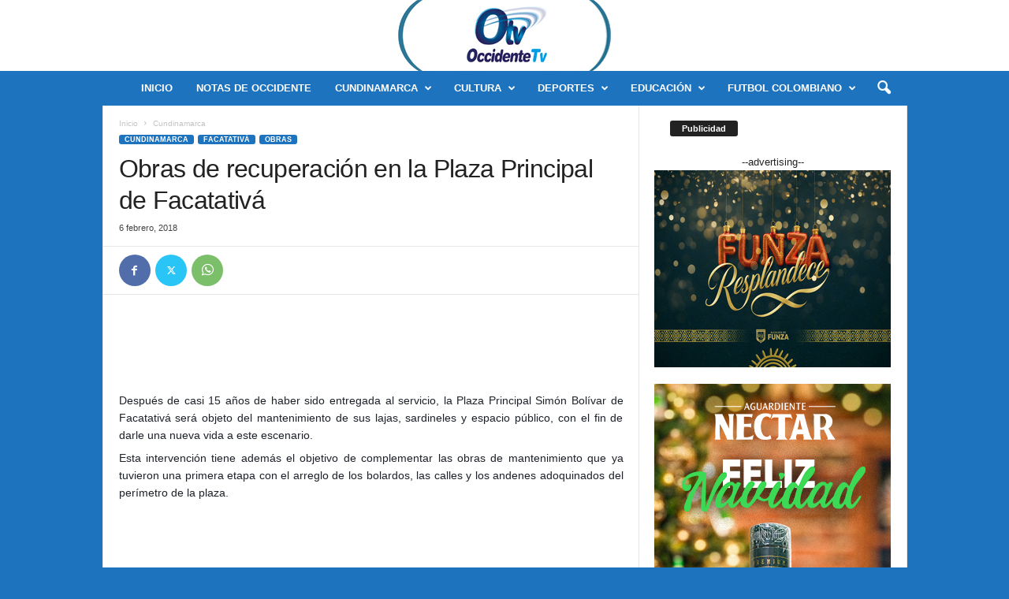

--- FILE ---
content_type: text/html; charset=UTF-8
request_url: https://otvtelevision.com/obras-de-recuperacion-en-la-plaza-principal-de-facatativa/
body_size: 21485
content:
<!doctype html >
<!--[if IE 8]>    <html class="ie8" lang="es"> <![endif]-->
<!--[if IE 9]>    <html class="ie9" lang="es"> <![endif]-->
<!--[if gt IE 8]><!--> <html lang="es"> <!--<![endif]-->
<head>
    <title>Obras de recuperación en la Plaza Principal de Facatativá - OTV Televisión</title>
    <meta charset="UTF-8" />
    <meta name="viewport" content="width=device-width, initial-scale=1.0">
    <link rel="pingback" href="https://otvtelevision.com/xmlrpc.php" />
    <meta name='robots' content='index, follow, max-image-preview:large, max-snippet:-1, max-video-preview:-1' />
	<style>img:is([sizes="auto" i], [sizes^="auto," i]) { contain-intrinsic-size: 3000px 1500px }</style>
	<link rel="icon" type="image/png" href="https://otvtelevision.com/wp-content/uploads/2023/09/otv_ico-1.png">
	<!-- This site is optimized with the Yoast SEO plugin v25.5 - https://yoast.com/wordpress/plugins/seo/ -->
	<link rel="canonical" href="https://otvtelevision.com/obras-de-recuperacion-en-la-plaza-principal-de-facatativa/" />
	<meta property="og:locale" content="es_ES" />
	<meta property="og:type" content="article" />
	<meta property="og:title" content="Obras de recuperación en la Plaza Principal de Facatativá - OTV Televisión" />
	<meta property="og:description" content="Después de casi 15 años de haber sido entregada al servicio, la Plaza Principal Simón Bolívar de Facatativá será objeto del mantenimiento de sus lajas, sardineles y espacio público, con el fin de darle una nueva vida a este escenario. Esta intervención tiene además el objetivo de complementar las obras de mantenimiento que ya tuvieron [&hellip;]" />
	<meta property="og:url" content="https://otvtelevision.com/obras-de-recuperacion-en-la-plaza-principal-de-facatativa/" />
	<meta property="og:site_name" content="OTV Televisión" />
	<meta property="article:published_time" content="2018-02-06T14:25:46+00:00" />
	<meta property="article:modified_time" content="2018-02-06T14:34:35+00:00" />
	<meta property="og:image" content="https://otvtelevision.com/wp-content/uploads/2018/02/27459585_895298257308187_7480673505446509789_n.jpg" />
	<meta property="og:image:width" content="960" />
	<meta property="og:image:height" content="640" />
	<meta property="og:image:type" content="image/jpeg" />
	<meta name="author" content="GESTOR" />
	<meta name="twitter:card" content="summary_large_image" />
	<meta name="twitter:label1" content="Escrito por" />
	<meta name="twitter:data1" content="GESTOR" />
	<meta name="twitter:label2" content="Tiempo de lectura" />
	<meta name="twitter:data2" content="1 minuto" />
	<script type="application/ld+json" class="yoast-schema-graph">{"@context":"https://schema.org","@graph":[{"@type":"WebPage","@id":"https://otvtelevision.com/obras-de-recuperacion-en-la-plaza-principal-de-facatativa/","url":"https://otvtelevision.com/obras-de-recuperacion-en-la-plaza-principal-de-facatativa/","name":"Obras de recuperación en la Plaza Principal de Facatativá - OTV Televisión","isPartOf":{"@id":"https://otvtelevision.com/#website"},"primaryImageOfPage":{"@id":"https://otvtelevision.com/obras-de-recuperacion-en-la-plaza-principal-de-facatativa/#primaryimage"},"image":{"@id":"https://otvtelevision.com/obras-de-recuperacion-en-la-plaza-principal-de-facatativa/#primaryimage"},"thumbnailUrl":"https://otvtelevision.com/wp-content/uploads/2018/02/27459585_895298257308187_7480673505446509789_n.jpg","datePublished":"2018-02-06T14:25:46+00:00","dateModified":"2018-02-06T14:34:35+00:00","author":{"@id":"https://otvtelevision.com/#/schema/person/d30e24fa36d4eea8729c4335b0164b83"},"breadcrumb":{"@id":"https://otvtelevision.com/obras-de-recuperacion-en-la-plaza-principal-de-facatativa/#breadcrumb"},"inLanguage":"es","potentialAction":[{"@type":"ReadAction","target":["https://otvtelevision.com/obras-de-recuperacion-en-la-plaza-principal-de-facatativa/"]}]},{"@type":"ImageObject","inLanguage":"es","@id":"https://otvtelevision.com/obras-de-recuperacion-en-la-plaza-principal-de-facatativa/#primaryimage","url":"https://otvtelevision.com/wp-content/uploads/2018/02/27459585_895298257308187_7480673505446509789_n.jpg","contentUrl":"https://otvtelevision.com/wp-content/uploads/2018/02/27459585_895298257308187_7480673505446509789_n.jpg","width":960,"height":640},{"@type":"BreadcrumbList","@id":"https://otvtelevision.com/obras-de-recuperacion-en-la-plaza-principal-de-facatativa/#breadcrumb","itemListElement":[{"@type":"ListItem","position":1,"name":"Portada","item":"https://otvtelevision.com/"},{"@type":"ListItem","position":2,"name":"Obras de recuperación en la Plaza Principal de Facatativá"}]},{"@type":"WebSite","@id":"https://otvtelevision.com/#website","url":"https://otvtelevision.com/","name":"OTV Televisión","description":"Canal del Occidente de Cundinamarca Colombia para el mundo","potentialAction":[{"@type":"SearchAction","target":{"@type":"EntryPoint","urlTemplate":"https://otvtelevision.com/?s={search_term_string}"},"query-input":{"@type":"PropertyValueSpecification","valueRequired":true,"valueName":"search_term_string"}}],"inLanguage":"es"},{"@type":"Person","@id":"https://otvtelevision.com/#/schema/person/d30e24fa36d4eea8729c4335b0164b83","name":"GESTOR","image":{"@type":"ImageObject","inLanguage":"es","@id":"https://otvtelevision.com/#/schema/person/image/","url":"https://secure.gravatar.com/avatar/cedcb3ae95fd4f324ef8fac6c29108064e44d63705095782831654eac99333eb?s=96&d=mm&r=g","contentUrl":"https://secure.gravatar.com/avatar/cedcb3ae95fd4f324ef8fac6c29108064e44d63705095782831654eac99333eb?s=96&d=mm&r=g","caption":"GESTOR"},"url":"https://otvtelevision.com/author/admin/"}]}</script>
	<!-- / Yoast SEO plugin. -->


<link rel="alternate" type="application/rss+xml" title="OTV Televisión &raquo; Feed" href="https://otvtelevision.com/feed/" />
<link rel="alternate" type="application/rss+xml" title="OTV Televisión &raquo; Feed de los comentarios" href="https://otvtelevision.com/comments/feed/" />
<link rel="alternate" type="application/rss+xml" title="OTV Televisión &raquo; Comentario Obras de recuperación en la Plaza Principal de Facatativá del feed" href="https://otvtelevision.com/obras-de-recuperacion-en-la-plaza-principal-de-facatativa/feed/" />
<script type="text/javascript">
/* <![CDATA[ */
window._wpemojiSettings = {"baseUrl":"https:\/\/s.w.org\/images\/core\/emoji\/16.0.1\/72x72\/","ext":".png","svgUrl":"https:\/\/s.w.org\/images\/core\/emoji\/16.0.1\/svg\/","svgExt":".svg","source":{"concatemoji":"https:\/\/otvtelevision.com\/wp-includes\/js\/wp-emoji-release.min.js?ver=6.8.3"}};
/*! This file is auto-generated */
!function(s,n){var o,i,e;function c(e){try{var t={supportTests:e,timestamp:(new Date).valueOf()};sessionStorage.setItem(o,JSON.stringify(t))}catch(e){}}function p(e,t,n){e.clearRect(0,0,e.canvas.width,e.canvas.height),e.fillText(t,0,0);var t=new Uint32Array(e.getImageData(0,0,e.canvas.width,e.canvas.height).data),a=(e.clearRect(0,0,e.canvas.width,e.canvas.height),e.fillText(n,0,0),new Uint32Array(e.getImageData(0,0,e.canvas.width,e.canvas.height).data));return t.every(function(e,t){return e===a[t]})}function u(e,t){e.clearRect(0,0,e.canvas.width,e.canvas.height),e.fillText(t,0,0);for(var n=e.getImageData(16,16,1,1),a=0;a<n.data.length;a++)if(0!==n.data[a])return!1;return!0}function f(e,t,n,a){switch(t){case"flag":return n(e,"\ud83c\udff3\ufe0f\u200d\u26a7\ufe0f","\ud83c\udff3\ufe0f\u200b\u26a7\ufe0f")?!1:!n(e,"\ud83c\udde8\ud83c\uddf6","\ud83c\udde8\u200b\ud83c\uddf6")&&!n(e,"\ud83c\udff4\udb40\udc67\udb40\udc62\udb40\udc65\udb40\udc6e\udb40\udc67\udb40\udc7f","\ud83c\udff4\u200b\udb40\udc67\u200b\udb40\udc62\u200b\udb40\udc65\u200b\udb40\udc6e\u200b\udb40\udc67\u200b\udb40\udc7f");case"emoji":return!a(e,"\ud83e\udedf")}return!1}function g(e,t,n,a){var r="undefined"!=typeof WorkerGlobalScope&&self instanceof WorkerGlobalScope?new OffscreenCanvas(300,150):s.createElement("canvas"),o=r.getContext("2d",{willReadFrequently:!0}),i=(o.textBaseline="top",o.font="600 32px Arial",{});return e.forEach(function(e){i[e]=t(o,e,n,a)}),i}function t(e){var t=s.createElement("script");t.src=e,t.defer=!0,s.head.appendChild(t)}"undefined"!=typeof Promise&&(o="wpEmojiSettingsSupports",i=["flag","emoji"],n.supports={everything:!0,everythingExceptFlag:!0},e=new Promise(function(e){s.addEventListener("DOMContentLoaded",e,{once:!0})}),new Promise(function(t){var n=function(){try{var e=JSON.parse(sessionStorage.getItem(o));if("object"==typeof e&&"number"==typeof e.timestamp&&(new Date).valueOf()<e.timestamp+604800&&"object"==typeof e.supportTests)return e.supportTests}catch(e){}return null}();if(!n){if("undefined"!=typeof Worker&&"undefined"!=typeof OffscreenCanvas&&"undefined"!=typeof URL&&URL.createObjectURL&&"undefined"!=typeof Blob)try{var e="postMessage("+g.toString()+"("+[JSON.stringify(i),f.toString(),p.toString(),u.toString()].join(",")+"));",a=new Blob([e],{type:"text/javascript"}),r=new Worker(URL.createObjectURL(a),{name:"wpTestEmojiSupports"});return void(r.onmessage=function(e){c(n=e.data),r.terminate(),t(n)})}catch(e){}c(n=g(i,f,p,u))}t(n)}).then(function(e){for(var t in e)n.supports[t]=e[t],n.supports.everything=n.supports.everything&&n.supports[t],"flag"!==t&&(n.supports.everythingExceptFlag=n.supports.everythingExceptFlag&&n.supports[t]);n.supports.everythingExceptFlag=n.supports.everythingExceptFlag&&!n.supports.flag,n.DOMReady=!1,n.readyCallback=function(){n.DOMReady=!0}}).then(function(){return e}).then(function(){var e;n.supports.everything||(n.readyCallback(),(e=n.source||{}).concatemoji?t(e.concatemoji):e.wpemoji&&e.twemoji&&(t(e.twemoji),t(e.wpemoji)))}))}((window,document),window._wpemojiSettings);
/* ]]> */
</script>
<style id='wp-emoji-styles-inline-css' type='text/css'>

	img.wp-smiley, img.emoji {
		display: inline !important;
		border: none !important;
		box-shadow: none !important;
		height: 1em !important;
		width: 1em !important;
		margin: 0 0.07em !important;
		vertical-align: -0.1em !important;
		background: none !important;
		padding: 0 !important;
	}
</style>
<link rel='stylesheet' id='wp-block-library-css' href='https://otvtelevision.com/wp-includes/css/dist/block-library/style.min.css?ver=6.8.3' type='text/css' media='all' />
<style id='classic-theme-styles-inline-css' type='text/css'>
/*! This file is auto-generated */
.wp-block-button__link{color:#fff;background-color:#32373c;border-radius:9999px;box-shadow:none;text-decoration:none;padding:calc(.667em + 2px) calc(1.333em + 2px);font-size:1.125em}.wp-block-file__button{background:#32373c;color:#fff;text-decoration:none}
</style>
<style id='global-styles-inline-css' type='text/css'>
:root{--wp--preset--aspect-ratio--square: 1;--wp--preset--aspect-ratio--4-3: 4/3;--wp--preset--aspect-ratio--3-4: 3/4;--wp--preset--aspect-ratio--3-2: 3/2;--wp--preset--aspect-ratio--2-3: 2/3;--wp--preset--aspect-ratio--16-9: 16/9;--wp--preset--aspect-ratio--9-16: 9/16;--wp--preset--color--black: #000000;--wp--preset--color--cyan-bluish-gray: #abb8c3;--wp--preset--color--white: #ffffff;--wp--preset--color--pale-pink: #f78da7;--wp--preset--color--vivid-red: #cf2e2e;--wp--preset--color--luminous-vivid-orange: #ff6900;--wp--preset--color--luminous-vivid-amber: #fcb900;--wp--preset--color--light-green-cyan: #7bdcb5;--wp--preset--color--vivid-green-cyan: #00d084;--wp--preset--color--pale-cyan-blue: #8ed1fc;--wp--preset--color--vivid-cyan-blue: #0693e3;--wp--preset--color--vivid-purple: #9b51e0;--wp--preset--gradient--vivid-cyan-blue-to-vivid-purple: linear-gradient(135deg,rgba(6,147,227,1) 0%,rgb(155,81,224) 100%);--wp--preset--gradient--light-green-cyan-to-vivid-green-cyan: linear-gradient(135deg,rgb(122,220,180) 0%,rgb(0,208,130) 100%);--wp--preset--gradient--luminous-vivid-amber-to-luminous-vivid-orange: linear-gradient(135deg,rgba(252,185,0,1) 0%,rgba(255,105,0,1) 100%);--wp--preset--gradient--luminous-vivid-orange-to-vivid-red: linear-gradient(135deg,rgba(255,105,0,1) 0%,rgb(207,46,46) 100%);--wp--preset--gradient--very-light-gray-to-cyan-bluish-gray: linear-gradient(135deg,rgb(238,238,238) 0%,rgb(169,184,195) 100%);--wp--preset--gradient--cool-to-warm-spectrum: linear-gradient(135deg,rgb(74,234,220) 0%,rgb(151,120,209) 20%,rgb(207,42,186) 40%,rgb(238,44,130) 60%,rgb(251,105,98) 80%,rgb(254,248,76) 100%);--wp--preset--gradient--blush-light-purple: linear-gradient(135deg,rgb(255,206,236) 0%,rgb(152,150,240) 100%);--wp--preset--gradient--blush-bordeaux: linear-gradient(135deg,rgb(254,205,165) 0%,rgb(254,45,45) 50%,rgb(107,0,62) 100%);--wp--preset--gradient--luminous-dusk: linear-gradient(135deg,rgb(255,203,112) 0%,rgb(199,81,192) 50%,rgb(65,88,208) 100%);--wp--preset--gradient--pale-ocean: linear-gradient(135deg,rgb(255,245,203) 0%,rgb(182,227,212) 50%,rgb(51,167,181) 100%);--wp--preset--gradient--electric-grass: linear-gradient(135deg,rgb(202,248,128) 0%,rgb(113,206,126) 100%);--wp--preset--gradient--midnight: linear-gradient(135deg,rgb(2,3,129) 0%,rgb(40,116,252) 100%);--wp--preset--font-size--small: 10px;--wp--preset--font-size--medium: 20px;--wp--preset--font-size--large: 30px;--wp--preset--font-size--x-large: 42px;--wp--preset--font-size--regular: 14px;--wp--preset--font-size--larger: 48px;--wp--preset--spacing--20: 0.44rem;--wp--preset--spacing--30: 0.67rem;--wp--preset--spacing--40: 1rem;--wp--preset--spacing--50: 1.5rem;--wp--preset--spacing--60: 2.25rem;--wp--preset--spacing--70: 3.38rem;--wp--preset--spacing--80: 5.06rem;--wp--preset--shadow--natural: 6px 6px 9px rgba(0, 0, 0, 0.2);--wp--preset--shadow--deep: 12px 12px 50px rgba(0, 0, 0, 0.4);--wp--preset--shadow--sharp: 6px 6px 0px rgba(0, 0, 0, 0.2);--wp--preset--shadow--outlined: 6px 6px 0px -3px rgba(255, 255, 255, 1), 6px 6px rgba(0, 0, 0, 1);--wp--preset--shadow--crisp: 6px 6px 0px rgba(0, 0, 0, 1);}:where(.is-layout-flex){gap: 0.5em;}:where(.is-layout-grid){gap: 0.5em;}body .is-layout-flex{display: flex;}.is-layout-flex{flex-wrap: wrap;align-items: center;}.is-layout-flex > :is(*, div){margin: 0;}body .is-layout-grid{display: grid;}.is-layout-grid > :is(*, div){margin: 0;}:where(.wp-block-columns.is-layout-flex){gap: 2em;}:where(.wp-block-columns.is-layout-grid){gap: 2em;}:where(.wp-block-post-template.is-layout-flex){gap: 1.25em;}:where(.wp-block-post-template.is-layout-grid){gap: 1.25em;}.has-black-color{color: var(--wp--preset--color--black) !important;}.has-cyan-bluish-gray-color{color: var(--wp--preset--color--cyan-bluish-gray) !important;}.has-white-color{color: var(--wp--preset--color--white) !important;}.has-pale-pink-color{color: var(--wp--preset--color--pale-pink) !important;}.has-vivid-red-color{color: var(--wp--preset--color--vivid-red) !important;}.has-luminous-vivid-orange-color{color: var(--wp--preset--color--luminous-vivid-orange) !important;}.has-luminous-vivid-amber-color{color: var(--wp--preset--color--luminous-vivid-amber) !important;}.has-light-green-cyan-color{color: var(--wp--preset--color--light-green-cyan) !important;}.has-vivid-green-cyan-color{color: var(--wp--preset--color--vivid-green-cyan) !important;}.has-pale-cyan-blue-color{color: var(--wp--preset--color--pale-cyan-blue) !important;}.has-vivid-cyan-blue-color{color: var(--wp--preset--color--vivid-cyan-blue) !important;}.has-vivid-purple-color{color: var(--wp--preset--color--vivid-purple) !important;}.has-black-background-color{background-color: var(--wp--preset--color--black) !important;}.has-cyan-bluish-gray-background-color{background-color: var(--wp--preset--color--cyan-bluish-gray) !important;}.has-white-background-color{background-color: var(--wp--preset--color--white) !important;}.has-pale-pink-background-color{background-color: var(--wp--preset--color--pale-pink) !important;}.has-vivid-red-background-color{background-color: var(--wp--preset--color--vivid-red) !important;}.has-luminous-vivid-orange-background-color{background-color: var(--wp--preset--color--luminous-vivid-orange) !important;}.has-luminous-vivid-amber-background-color{background-color: var(--wp--preset--color--luminous-vivid-amber) !important;}.has-light-green-cyan-background-color{background-color: var(--wp--preset--color--light-green-cyan) !important;}.has-vivid-green-cyan-background-color{background-color: var(--wp--preset--color--vivid-green-cyan) !important;}.has-pale-cyan-blue-background-color{background-color: var(--wp--preset--color--pale-cyan-blue) !important;}.has-vivid-cyan-blue-background-color{background-color: var(--wp--preset--color--vivid-cyan-blue) !important;}.has-vivid-purple-background-color{background-color: var(--wp--preset--color--vivid-purple) !important;}.has-black-border-color{border-color: var(--wp--preset--color--black) !important;}.has-cyan-bluish-gray-border-color{border-color: var(--wp--preset--color--cyan-bluish-gray) !important;}.has-white-border-color{border-color: var(--wp--preset--color--white) !important;}.has-pale-pink-border-color{border-color: var(--wp--preset--color--pale-pink) !important;}.has-vivid-red-border-color{border-color: var(--wp--preset--color--vivid-red) !important;}.has-luminous-vivid-orange-border-color{border-color: var(--wp--preset--color--luminous-vivid-orange) !important;}.has-luminous-vivid-amber-border-color{border-color: var(--wp--preset--color--luminous-vivid-amber) !important;}.has-light-green-cyan-border-color{border-color: var(--wp--preset--color--light-green-cyan) !important;}.has-vivid-green-cyan-border-color{border-color: var(--wp--preset--color--vivid-green-cyan) !important;}.has-pale-cyan-blue-border-color{border-color: var(--wp--preset--color--pale-cyan-blue) !important;}.has-vivid-cyan-blue-border-color{border-color: var(--wp--preset--color--vivid-cyan-blue) !important;}.has-vivid-purple-border-color{border-color: var(--wp--preset--color--vivid-purple) !important;}.has-vivid-cyan-blue-to-vivid-purple-gradient-background{background: var(--wp--preset--gradient--vivid-cyan-blue-to-vivid-purple) !important;}.has-light-green-cyan-to-vivid-green-cyan-gradient-background{background: var(--wp--preset--gradient--light-green-cyan-to-vivid-green-cyan) !important;}.has-luminous-vivid-amber-to-luminous-vivid-orange-gradient-background{background: var(--wp--preset--gradient--luminous-vivid-amber-to-luminous-vivid-orange) !important;}.has-luminous-vivid-orange-to-vivid-red-gradient-background{background: var(--wp--preset--gradient--luminous-vivid-orange-to-vivid-red) !important;}.has-very-light-gray-to-cyan-bluish-gray-gradient-background{background: var(--wp--preset--gradient--very-light-gray-to-cyan-bluish-gray) !important;}.has-cool-to-warm-spectrum-gradient-background{background: var(--wp--preset--gradient--cool-to-warm-spectrum) !important;}.has-blush-light-purple-gradient-background{background: var(--wp--preset--gradient--blush-light-purple) !important;}.has-blush-bordeaux-gradient-background{background: var(--wp--preset--gradient--blush-bordeaux) !important;}.has-luminous-dusk-gradient-background{background: var(--wp--preset--gradient--luminous-dusk) !important;}.has-pale-ocean-gradient-background{background: var(--wp--preset--gradient--pale-ocean) !important;}.has-electric-grass-gradient-background{background: var(--wp--preset--gradient--electric-grass) !important;}.has-midnight-gradient-background{background: var(--wp--preset--gradient--midnight) !important;}.has-small-font-size{font-size: var(--wp--preset--font-size--small) !important;}.has-medium-font-size{font-size: var(--wp--preset--font-size--medium) !important;}.has-large-font-size{font-size: var(--wp--preset--font-size--large) !important;}.has-x-large-font-size{font-size: var(--wp--preset--font-size--x-large) !important;}
:where(.wp-block-post-template.is-layout-flex){gap: 1.25em;}:where(.wp-block-post-template.is-layout-grid){gap: 1.25em;}
:where(.wp-block-columns.is-layout-flex){gap: 2em;}:where(.wp-block-columns.is-layout-grid){gap: 2em;}
:root :where(.wp-block-pullquote){font-size: 1.5em;line-height: 1.6;}
</style>
<link rel='stylesheet' id='td-theme-css' href='https://otvtelevision.com/wp-content/themes/Newsmag/style.css?ver=5.4.3.3' type='text/css' media='all' />
<style id='td-theme-inline-css' type='text/css'>
    
        /* custom css - generated by TagDiv Composer */
        @media (max-width: 767px) {
            .td-header-desktop-wrap {
                display: none;
            }
        }
        @media (min-width: 767px) {
            .td-header-mobile-wrap {
                display: none;
            }
        }
    
	
</style>
<link rel='stylesheet' id='js_composer_front-css' href='https://otvtelevision.com/wp-content/plugins/js_composer/assets/css/js_composer.min.css?ver=7.6' type='text/css' media='all' />
<link rel='stylesheet' id='td-legacy-framework-front-style-css' href='https://otvtelevision.com/wp-content/plugins/td-composer/legacy/Newsmag/assets/css/td_legacy_main.css?ver=e5fcc38395b0030bac3ad179898970d6xzx' type='text/css' media='all' />
<script type="text/javascript" src="https://otvtelevision.com/wp-includes/js/jquery/jquery.min.js?ver=3.7.1" id="jquery-core-js"></script>
<script type="text/javascript" src="https://otvtelevision.com/wp-includes/js/jquery/jquery-migrate.min.js?ver=3.4.1" id="jquery-migrate-js"></script>
<script></script><link rel="https://api.w.org/" href="https://otvtelevision.com/wp-json/" /><link rel="alternate" title="JSON" type="application/json" href="https://otvtelevision.com/wp-json/wp/v2/posts/14026" /><link rel="EditURI" type="application/rsd+xml" title="RSD" href="https://otvtelevision.com/xmlrpc.php?rsd" />
<meta name="generator" content="WordPress 6.8.3" />
<link rel='shortlink' href='https://otvtelevision.com/?p=14026' />
<link rel="alternate" title="oEmbed (JSON)" type="application/json+oembed" href="https://otvtelevision.com/wp-json/oembed/1.0/embed?url=https%3A%2F%2Fotvtelevision.com%2Fobras-de-recuperacion-en-la-plaza-principal-de-facatativa%2F" />
<link rel="alternate" title="oEmbed (XML)" type="text/xml+oembed" href="https://otvtelevision.com/wp-json/oembed/1.0/embed?url=https%3A%2F%2Fotvtelevision.com%2Fobras-de-recuperacion-en-la-plaza-principal-de-facatativa%2F&#038;format=xml" />
<meta name="generator" content="Powered by WPBakery Page Builder - drag and drop page builder for WordPress."/>

<!-- JS generated by theme -->

<script type="text/javascript" id="td-generated-header-js">
    
    

	    var tdBlocksArray = []; //here we store all the items for the current page

	    // td_block class - each ajax block uses a object of this class for requests
	    function tdBlock() {
		    this.id = '';
		    this.block_type = 1; //block type id (1-234 etc)
		    this.atts = '';
		    this.td_column_number = '';
		    this.td_current_page = 1; //
		    this.post_count = 0; //from wp
		    this.found_posts = 0; //from wp
		    this.max_num_pages = 0; //from wp
		    this.td_filter_value = ''; //current live filter value
		    this.is_ajax_running = false;
		    this.td_user_action = ''; // load more or infinite loader (used by the animation)
		    this.header_color = '';
		    this.ajax_pagination_infinite_stop = ''; //show load more at page x
	    }

        // td_js_generator - mini detector
        ( function () {
            var htmlTag = document.getElementsByTagName("html")[0];

	        if ( navigator.userAgent.indexOf("MSIE 10.0") > -1 ) {
                htmlTag.className += ' ie10';
            }

            if ( !!navigator.userAgent.match(/Trident.*rv\:11\./) ) {
                htmlTag.className += ' ie11';
            }

	        if ( navigator.userAgent.indexOf("Edge") > -1 ) {
                htmlTag.className += ' ieEdge';
            }

            if ( /(iPad|iPhone|iPod)/g.test(navigator.userAgent) ) {
                htmlTag.className += ' td-md-is-ios';
            }

            var user_agent = navigator.userAgent.toLowerCase();
            if ( user_agent.indexOf("android") > -1 ) {
                htmlTag.className += ' td-md-is-android';
            }

            if ( -1 !== navigator.userAgent.indexOf('Mac OS X')  ) {
                htmlTag.className += ' td-md-is-os-x';
            }

            if ( /chrom(e|ium)/.test(navigator.userAgent.toLowerCase()) ) {
               htmlTag.className += ' td-md-is-chrome';
            }

            if ( -1 !== navigator.userAgent.indexOf('Firefox') ) {
                htmlTag.className += ' td-md-is-firefox';
            }

            if ( -1 !== navigator.userAgent.indexOf('Safari') && -1 === navigator.userAgent.indexOf('Chrome') ) {
                htmlTag.className += ' td-md-is-safari';
            }

            if( -1 !== navigator.userAgent.indexOf('IEMobile') ){
                htmlTag.className += ' td-md-is-iemobile';
            }

        })();

        var tdLocalCache = {};

        ( function () {
            "use strict";

            tdLocalCache = {
                data: {},
                remove: function (resource_id) {
                    delete tdLocalCache.data[resource_id];
                },
                exist: function (resource_id) {
                    return tdLocalCache.data.hasOwnProperty(resource_id) && tdLocalCache.data[resource_id] !== null;
                },
                get: function (resource_id) {
                    return tdLocalCache.data[resource_id];
                },
                set: function (resource_id, cachedData) {
                    tdLocalCache.remove(resource_id);
                    tdLocalCache.data[resource_id] = cachedData;
                }
            };
        })();

    
    
var td_viewport_interval_list=[{"limitBottom":767,"sidebarWidth":251},{"limitBottom":1023,"sidebarWidth":339}];
var td_animation_stack_effect="type0";
var tds_animation_stack=true;
var td_animation_stack_specific_selectors=".entry-thumb, img, .td-lazy-img";
var td_animation_stack_general_selectors=".td-animation-stack img, .td-animation-stack .entry-thumb, .post img, .td-animation-stack .td-lazy-img";
var tdc_is_installed="yes";
var td_ajax_url="https:\/\/otvtelevision.com\/wp-admin\/admin-ajax.php?td_theme_name=Newsmag&v=5.4.3.3";
var td_get_template_directory_uri="https:\/\/otvtelevision.com\/wp-content\/plugins\/td-composer\/legacy\/common";
var tds_snap_menu="smart_snap_always";
var tds_logo_on_sticky="show_header_logo";
var tds_header_style="10";
var td_please_wait="Por favor espera...";
var td_email_user_pass_incorrect="Usuario o contrase\u00f1a incorrecta!";
var td_email_user_incorrect="Correo electr\u00f3nico o nombre de usuario incorrecto!";
var td_email_incorrect="Email incorrecto!";
var td_user_incorrect="Username incorrect!";
var td_email_user_empty="Email or username empty!";
var td_pass_empty="Pass empty!";
var td_pass_pattern_incorrect="Invalid Pass Pattern!";
var td_retype_pass_incorrect="Retyped Pass incorrect!";
var tds_more_articles_on_post_enable="";
var tds_more_articles_on_post_time_to_wait="";
var tds_more_articles_on_post_pages_distance_from_top=0;
var tds_captcha="";
var tds_theme_color_site_wide="#1e73be";
var tds_smart_sidebar="enabled";
var tdThemeName="Newsmag";
var tdThemeNameWl="Newsmag";
var td_magnific_popup_translation_tPrev="Anterior (tecla de flecha izquierda)";
var td_magnific_popup_translation_tNext="Siguiente (tecla de flecha derecha)";
var td_magnific_popup_translation_tCounter="%curr% de %total%";
var td_magnific_popup_translation_ajax_tError="El contenido de %url% no pudo cargarse.";
var td_magnific_popup_translation_image_tError="La imagen #%curr% no pudo cargarse.";
var tdBlockNonce="a3c082a2ff";
var tdMobileMenu="enabled";
var tdMobileSearch="enabled";
var tdDateNamesI18n={"month_names":["enero","febrero","marzo","abril","mayo","junio","julio","agosto","septiembre","octubre","noviembre","diciembre"],"month_names_short":["Ene","Feb","Mar","Abr","May","Jun","Jul","Ago","Sep","Oct","Nov","Dic"],"day_names":["domingo","lunes","martes","mi\u00e9rcoles","jueves","viernes","s\u00e1bado"],"day_names_short":["Dom","Lun","Mar","Mi\u00e9","Jue","Vie","S\u00e1b"]};
var td_deploy_mode="deploy";
var td_ad_background_click_link="";
var td_ad_background_click_target="";
</script>


<!-- Header style compiled by theme -->

<style>
/* custom css - generated by TagDiv Composer */
    

body {
	background-color:#1e73be;
}
.td-module-exclusive .td-module-title a:before {
        content: 'EXCLUSIVO';
    }
    
    .td-header-border:before,
    .td-trending-now-title,
    .td_block_mega_menu .td_mega_menu_sub_cats .cur-sub-cat,
    .td-post-category:hover,
    .td-header-style-2 .td-header-sp-logo,
    .td-next-prev-wrap a:hover i,
    .page-nav .current,
    .widget_calendar tfoot a:hover,
    .td-footer-container .widget_search .wpb_button:hover,
    .td-scroll-up-visible,
    .dropcap,
    .td-category a,
    input[type="submit"]:hover,
    .td-post-small-box a:hover,
    .td-404-sub-sub-title a:hover,
    .td-rating-bar-wrap div,
    .td_top_authors .td-active .td-author-post-count,
    .td_top_authors .td-active .td-author-comments-count,
    .td_smart_list_3 .td-sml3-top-controls i:hover,
    .td_smart_list_3 .td-sml3-bottom-controls i:hover,
    .td_wrapper_video_playlist .td_video_controls_playlist_wrapper,
    .td-read-more a:hover,
    .td-login-wrap .btn,
    .td_display_err,
    .td-header-style-6 .td-top-menu-full,
    #bbpress-forums button:hover,
    #bbpress-forums .bbp-pagination .current,
    .bbp_widget_login .button:hover,
    .header-search-wrap .td-drop-down-search .btn:hover,
    .td-post-text-content .more-link-wrap:hover a,
    #buddypress div.item-list-tabs ul li > a span,
    #buddypress div.item-list-tabs ul li > a:hover span,
    #buddypress input[type=submit]:hover,
    #buddypress a.button:hover span,
    #buddypress div.item-list-tabs ul li.selected a span,
    #buddypress div.item-list-tabs ul li.current a span,
    #buddypress input[type=submit]:focus,
    .td-grid-style-3 .td-big-grid-post .td-module-thumb a:last-child:before,
    .td-grid-style-4 .td-big-grid-post .td-module-thumb a:last-child:before,
    .td-grid-style-5 .td-big-grid-post .td-module-thumb:after,
    .td_category_template_2 .td-category-siblings .td-category a:hover,
    .td-weather-week:before,
    .td-weather-information:before,
     .td_3D_btn,
    .td_shadow_btn,
    .td_default_btn,
    .td_square_btn, 
    .td_outlined_btn:hover {
        background-color: #1e73be;
    }

    @media (max-width: 767px) {
        .td-category a.td-current-sub-category {
            background-color: #1e73be;
        }
    }

    .woocommerce .onsale,
    .woocommerce .woocommerce a.button:hover,
    .woocommerce-page .woocommerce .button:hover,
    .single-product .product .summary .cart .button:hover,
    .woocommerce .woocommerce .product a.button:hover,
    .woocommerce .product a.button:hover,
    .woocommerce .product #respond input#submit:hover,
    .woocommerce .checkout input#place_order:hover,
    .woocommerce .woocommerce.widget .button:hover,
    .woocommerce .woocommerce-message .button:hover,
    .woocommerce .woocommerce-error .button:hover,
    .woocommerce .woocommerce-info .button:hover,
    .woocommerce.widget .ui-slider .ui-slider-handle,
    .vc_btn-black:hover,
	.wpb_btn-black:hover,
	.item-list-tabs .feed:hover a,
	.td-smart-list-button:hover {
    	background-color: #1e73be;
    }

    .td-header-sp-top-menu .top-header-menu > .current-menu-item > a,
    .td-header-sp-top-menu .top-header-menu > .current-menu-ancestor > a,
    .td-header-sp-top-menu .top-header-menu > .current-category-ancestor > a,
    .td-header-sp-top-menu .top-header-menu > li > a:hover,
    .td-header-sp-top-menu .top-header-menu > .sfHover > a,
    .top-header-menu ul .current-menu-item > a,
    .top-header-menu ul .current-menu-ancestor > a,
    .top-header-menu ul .current-category-ancestor > a,
    .top-header-menu ul li > a:hover,
    .top-header-menu ul .sfHover > a,
    .sf-menu ul .td-menu-item > a:hover,
    .sf-menu ul .sfHover > a,
    .sf-menu ul .current-menu-ancestor > a,
    .sf-menu ul .current-category-ancestor > a,
    .sf-menu ul .current-menu-item > a,
    .td_module_wrap:hover .entry-title a,
    .td_mod_mega_menu:hover .entry-title a,
    .footer-email-wrap a,
    .widget a:hover,
    .td-footer-container .widget_calendar #today,
    .td-category-pulldown-filter a.td-pulldown-category-filter-link:hover,
    .td-load-more-wrap a:hover,
    .td-post-next-prev-content a:hover,
    .td-author-name a:hover,
    .td-author-url a:hover,
    .td_mod_related_posts:hover .entry-title a,
    .td-search-query,
    .header-search-wrap .td-drop-down-search .result-msg a:hover,
    .td_top_authors .td-active .td-authors-name a,
    .post blockquote p,
    .td-post-content blockquote p,
    .page blockquote p,
    .comment-list cite a:hover,
    .comment-list cite:hover,
    .comment-list .comment-reply-link:hover,
    a,
    .white-menu #td-header-menu .sf-menu > li > a:hover,
    .white-menu #td-header-menu .sf-menu > .current-menu-ancestor > a,
    .white-menu #td-header-menu .sf-menu > .current-menu-item > a,
    .td_quote_on_blocks,
    #bbpress-forums .bbp-forum-freshness a:hover,
    #bbpress-forums .bbp-topic-freshness a:hover,
    #bbpress-forums .bbp-forums-list li a:hover,
    #bbpress-forums .bbp-forum-title:hover,
    #bbpress-forums .bbp-topic-permalink:hover,
    #bbpress-forums .bbp-topic-started-by a:hover,
    #bbpress-forums .bbp-topic-started-in a:hover,
    #bbpress-forums .bbp-body .super-sticky li.bbp-topic-title .bbp-topic-permalink,
    #bbpress-forums .bbp-body .sticky li.bbp-topic-title .bbp-topic-permalink,
    #bbpress-forums #subscription-toggle a:hover,
    #bbpress-forums #favorite-toggle a:hover,
    .woocommerce-account .woocommerce-MyAccount-navigation a:hover,
    .widget_display_replies .bbp-author-name,
    .widget_display_topics .bbp-author-name,
    .archive .widget_archive .current,
    .archive .widget_archive .current a,
    .td-subcategory-header .td-category-siblings .td-subcat-dropdown a.td-current-sub-category,
    .td-subcategory-header .td-category-siblings .td-subcat-dropdown a:hover,
    .td-pulldown-filter-display-option:hover,
    .td-pulldown-filter-display-option .td-pulldown-filter-link:hover,
    .td_normal_slide .td-wrapper-pulldown-filter .td-pulldown-filter-list a:hover,
    #buddypress ul.item-list li div.item-title a:hover,
    .td_block_13 .td-pulldown-filter-list a:hover,
    .td_smart_list_8 .td-smart-list-dropdown-wrap .td-smart-list-button:hover,
    .td_smart_list_8 .td-smart-list-dropdown-wrap .td-smart-list-button:hover i,
    .td-sub-footer-container a:hover,
    .td-instagram-user a,
    .td_outlined_btn,
    body .td_block_list_menu li.current-menu-item > a,
    body .td_block_list_menu li.current-menu-ancestor > a,
    body .td_block_list_menu li.current-category-ancestor > a{
        color: #1e73be;
    }

    .td-mega-menu .wpb_content_element li a:hover,
    .td_login_tab_focus {
        color: #1e73be !important;
    }

    .td-next-prev-wrap a:hover i,
    .page-nav .current,
    .widget_tag_cloud a:hover,
    .post .td_quote_box,
    .page .td_quote_box,
    .td-login-panel-title,
    #bbpress-forums .bbp-pagination .current,
    .td_category_template_2 .td-category-siblings .td-category a:hover,
    .page-template-page-pagebuilder-latest .td-instagram-user,
     .td_outlined_btn {
        border-color: #1e73be;
    }

    .td_wrapper_video_playlist .td_video_currently_playing:after,
    .item-list-tabs .feed:hover {
        border-color: #1e73be !important;
    }


    
    .td-pb-row [class*="td-pb-span"],
    .td-pb-border-top,
    .page-template-page-title-sidebar-php .td-page-content > .wpb_row:first-child,
    .td-post-sharing,
    .td-post-content,
    .td-post-next-prev,
    .author-box-wrap,
    .td-comments-title-wrap,
    .comment-list,
    .comment-respond,
    .td-post-template-5 header,
    .td-container,
    .wpb_content_element,
    .wpb_column,
    .wpb_row,
    .white-menu .td-header-container .td-header-main-menu,
    .td-post-template-1 .td-post-content,
    .td-post-template-4 .td-post-sharing-top,
    .td-header-style-6 .td-header-header .td-make-full,
    #disqus_thread,
    .page-template-page-pagebuilder-title-php .td-page-content > .wpb_row:first-child,
    .td-footer-container:before {
        border-color: #e6e6e6;
    }
    .td-top-border {
        border-color: #e6e6e6 !important;
    }
    .td-container-border:after,
    .td-next-prev-separator,
    .td-container .td-pb-row .wpb_column:before,
    .td-container-border:before,
    .td-main-content:before,
    .td-main-sidebar:before,
    .td-pb-row .td-pb-span4:nth-of-type(3):after,
    .td-pb-row .td-pb-span4:nth-last-of-type(3):after {
    	background-color: #e6e6e6;
    }
    @media (max-width: 767px) {
    	.white-menu .td-header-main-menu {
      		border-color: #e6e6e6;
      	}
    }



    
    .td-header-main-menu {
        background-color: #1e73be;
    }

    
    .td-header-border:before {
        background-color: #0d2554;
    }

    
    .td-header-row.td-header-header {
        background-color: #ffffff;
    }

    .td-header-style-1 .td-header-top-menu {
        padding: 0 12px;
    	top: 0;
    }

    @media (min-width: 1024px) {
    	.td-header-style-1 .td-header-header {
      		padding: 0 6px;
      	}
    }

    .td-header-style-6 .td-header-header .td-make-full {
    	border-bottom: 0;
    }


    @media (max-height: 768px) {
        .td-header-style-6 .td-header-sp-rec {
            margin-right: 7px;
        }
        .td-header-style-6 .td-header-sp-logo {
        	margin-left: 7px;
    	}
    }

    
    .sf-menu > .td-menu-item > a {
        font-size:13px;
	
    }
</style>

<!-- Google tag (gtag.js) -->
<script async src="https://www.googletagmanager.com/gtag/js?id=G-L0G30D2V4C"></script>
<script>
  window.dataLayer = window.dataLayer || [];
  function gtag(){dataLayer.push(arguments);}
  gtag('js', new Date());

  gtag('config', 'G-L0G30D2V4C');
</script>

<script async src="https://pagead2.googlesyndication.com/pagead/js/adsbygoogle.js?client=ca-pub-6227615620527582"
     crossorigin="anonymous"></script>

<!-- Google tag (gtag.js) -->
<script async src="https://www.googletagmanager.com/gtag/js?id=G-82YFW5YP76"></script>
<script>
  window.dataLayer = window.dataLayer || [];
  function gtag(){dataLayer.push(arguments);}
  gtag('js', new Date());

  gtag('config', 'G-82YFW5YP76');
</script>


<script type="application/ld+json">
    {
        "@context": "https://schema.org",
        "@type": "BreadcrumbList",
        "itemListElement": [
            {
                "@type": "ListItem",
                "position": 1,
                "item": {
                    "@type": "WebSite",
                    "@id": "https://otvtelevision.com/",
                    "name": "Inicio"
                }
            },
            {
                "@type": "ListItem",
                "position": 2,
                    "item": {
                    "@type": "WebPage",
                    "@id": "https://otvtelevision.com/category/cundinamarca/",
                    "name": "Cundinamarca"
                }
            }    
        ]
    }
</script>
<link rel="icon" href="https://otvtelevision.com/wp-content/uploads/2017/03/cropped-logo_otv_pagina_2-32x32.png" sizes="32x32" />
<link rel="icon" href="https://otvtelevision.com/wp-content/uploads/2017/03/cropped-logo_otv_pagina_2-192x192.png" sizes="192x192" />
<link rel="apple-touch-icon" href="https://otvtelevision.com/wp-content/uploads/2017/03/cropped-logo_otv_pagina_2-180x180.png" />
<meta name="msapplication-TileImage" content="https://otvtelevision.com/wp-content/uploads/2017/03/cropped-logo_otv_pagina_2-270x270.png" />
<noscript><style> .wpb_animate_when_almost_visible { opacity: 1; }</style></noscript>	<style id="tdw-css-placeholder">/* custom css - generated by TagDiv Composer */
</style></head>

<body class="wp-singular post-template-default single single-post postid-14026 single-format-standard wp-theme-Newsmag obras-de-recuperacion-en-la-plaza-principal-de-facatativa global-block-template-1 wpb-js-composer js-comp-ver-7.6 vc_responsive td-animation-stack-type0 td-boxed-layout" itemscope="itemscope" itemtype="https://schema.org/WebPage">

    
    <div class="td-menu-background"></div>
<div id="td-mobile-nav">
    <div class="td-mobile-container">
        <!-- mobile menu top section -->
        <div class="td-menu-socials-wrap">
            <!-- socials -->
            <div class="td-menu-socials">
                
        <span class="td-social-icon-wrap">
            <a target="_blank" href="https://www.facebook.com/otv.television" title="Facebook">
                <i class="td-icon-font td-icon-facebook"></i>
                <span style="display: none">Facebook</span>
            </a>
        </span>
        <span class="td-social-icon-wrap">
            <a target="_blank" href="https://twitter.com/otvtelevision" title="Twitter">
                <i class="td-icon-font td-icon-twitter"></i>
                <span style="display: none">Twitter</span>
            </a>
        </span>            </div>
            <!-- close button -->
            <div class="td-mobile-close">
                <span><i class="td-icon-close-mobile"></i></span>
            </div>
        </div>

        <!-- login section -->
        
        <!-- menu section -->
        <div class="td-mobile-content">
            <div class="menu-menus_cat-container"><ul id="menu-menus_cat" class="td-mobile-main-menu"><li id="menu-item-54507" class="menu-item menu-item-type-post_type menu-item-object-page menu-item-home menu-item-first menu-item-54507"><a href="https://otvtelevision.com/">Inicio</a></li>
<li id="menu-item-12" class="menu-item menu-item-type-post_type menu-item-object-page menu-item-12"><a href="https://otvtelevision.com/revista-notas-de-occidente/">Notas de occidente</a></li>
<li id="menu-item-7519" class="menu-item menu-item-type-taxonomy menu-item-object-category current-post-ancestor current-menu-parent current-post-parent menu-item-has-children menu-item-7519"><a href="https://otvtelevision.com/category/cundinamarca/">Cundinamarca<i class="td-icon-menu-right td-element-after"></i></a>
<ul class="sub-menu">
	<li id="menu-item-0" class="menu-item-0"><a href="https://otvtelevision.com/category/cundinamarca/bogota/">Bogotá</a></li>
	<li class="menu-item-0"><a href="https://otvtelevision.com/category/cundinamarca/bojaca/">Bojacá</a></li>
	<li class="menu-item-0"><a href="https://otvtelevision.com/category/cundinamarca/chia/">Chía</a></li>
	<li class="menu-item-0"><a href="https://otvtelevision.com/category/cundinamarca/choachi/">Choachí</a></li>
	<li class="menu-item-0"><a href="https://otvtelevision.com/category/cundinamarca/cota/">Cota</a></li>
</ul>
</li>
<li id="menu-item-7521" class="menu-item menu-item-type-taxonomy menu-item-object-category menu-item-7521"><a href="https://otvtelevision.com/category/cultura/">Cultura</a></li>
<li id="menu-item-7522" class="menu-item menu-item-type-taxonomy menu-item-object-category menu-item-7522"><a href="https://otvtelevision.com/category/deportes/">Deportes</a></li>
<li id="menu-item-7523" class="menu-item menu-item-type-taxonomy menu-item-object-category menu-item-7523"><a href="https://otvtelevision.com/category/educacion/">Educación</a></li>
<li id="menu-item-3959" class="menu-item menu-item-type-custom menu-item-object-custom menu-item-has-children menu-item-3959"><a href="#">Futbol Colombiano<i class="td-icon-menu-right td-element-after"></i></a>
<ul class="sub-menu">
	<li id="menu-item-3534" class="menu-item menu-item-type-post_type menu-item-object-page menu-item-3534"><a href="https://otvtelevision.com/liga-aguila-ii-2016/">Liga BetPlay</a></li>
	<li id="menu-item-4015" class="menu-item menu-item-type-post_type menu-item-object-page menu-item-4015"><a href="https://otvtelevision.com/reclasificacion-liga/">Reclasificación Liga</a></li>
	<li id="menu-item-4174" class="menu-item menu-item-type-post_type menu-item-object-page menu-item-4174"><a href="https://otvtelevision.com/eliminatoria-rusia-2018/">Rusia 2018</a></li>
	<li id="menu-item-5287" class="menu-item menu-item-type-post_type menu-item-object-page menu-item-5287"><a href="https://otvtelevision.com/uefa-champions-league/">UEFA Champions League</a></li>
</ul>
</li>
</ul></div>        </div>
    </div>

    <!-- register/login section -->
    </div>    <div class="td-search-background"></div>
<div class="td-search-wrap-mob">
	<div class="td-drop-down-search">
		<form method="get" class="td-search-form" action="https://otvtelevision.com/">
			<!-- close button -->
			<div class="td-search-close">
				<span><i class="td-icon-close-mobile"></i></span>
			</div>
			<div role="search" class="td-search-input">
				<span>Buscar</span>
				<input id="td-header-search-mob" type="text" value="" name="s" autocomplete="off" />
			</div>
		</form>
		<div id="td-aj-search-mob"></div>
	</div>
</div>

    <div id="td-outer-wrap">
    
        <div class="td-outer-container">
        
            <!--
Header style 10
-->

<div class="td-header-wrap td-header-style-10">
	<div class="td-top-menu-full">
        <div class="td-header-row td-header-top-menu td-make-full">
		    	    </div>
	</div>

	<div class="td-header-row td-header-header td-logo-mobile-loaded">
		<div class="td-header-text-logo">
				<a class="td-main-logo" href="https://otvtelevision.com/">
		<img class="td-retina-data"  data-retina="https://otvtelevision.com/wp-content/uploads/2017/03/logo_otv_pagina_2.png" src="https://otvtelevision.com/wp-content/uploads/2017/03/logo_otv_pagina_2.png" alt="OTV televisión, colombia noticias, Cundinamarca, Funza, Mosaquera, Madrid" title="OTV televisión, colombia noticias, Cundinamarca, Funza, Mosaquera, Madrid" width="272" height="90"/>
		<span class="td-visual-hidden">OTV Televisión</span>
	</a>
			</div>
	</div>

    <div class="td-header-menu-wrap">
        <div class="td-header-row td-header-main-menu">
            <div class="td-make-full">
                <div id="td-header-menu" role="navigation">
        <div id="td-top-mobile-toggle"><span><i class="td-icon-font td-icon-mobile"></i></span></div>
        <div class="td-main-menu-logo td-logo-in-header">
        		<a class="td-mobile-logo td-sticky-header" href="https://otvtelevision.com/">
			<img src="https://otvtelevision.com/wp-content/uploads/2016/10/logo_otv_pagina.jpg" alt="OTV televisión, colombia noticias, Cundinamarca, Funza, Mosaquera, Madrid" title="OTV televisión, colombia noticias, Cundinamarca, Funza, Mosaquera, Madrid"  width="272" height="90"/>
		</a>
			<a class="td-header-logo td-sticky-header" href="https://otvtelevision.com/">
		<img class="td-retina-data" data-retina="https://otvtelevision.com/wp-content/uploads/2017/03/logo_otv_pagina_2.png" src="https://otvtelevision.com/wp-content/uploads/2017/03/logo_otv_pagina_2.png" alt="OTV televisión, colombia noticias, Cundinamarca, Funza, Mosaquera, Madrid" title="OTV televisión, colombia noticias, Cundinamarca, Funza, Mosaquera, Madrid"  width="272" height="90"/>
	</a>
	    </div>
    <div class="menu-menus_cat-container"><ul id="menu-menus_cat-1" class="sf-menu"><li class="menu-item menu-item-type-post_type menu-item-object-page menu-item-home menu-item-first td-menu-item td-normal-menu menu-item-54507"><a href="https://otvtelevision.com/">Inicio</a></li>
<li class="menu-item menu-item-type-post_type menu-item-object-page td-menu-item td-normal-menu menu-item-12"><a href="https://otvtelevision.com/revista-notas-de-occidente/">Notas de occidente</a></li>
<li class="menu-item menu-item-type-taxonomy menu-item-object-category current-post-ancestor current-menu-parent current-post-parent td-menu-item td-mega-menu menu-item-7519"><a href="https://otvtelevision.com/category/cundinamarca/">Cundinamarca</a>
<ul class="sub-menu">
	<li class="menu-item-0"><div class="td-container-border"><div class="td-mega-grid"><script>var block_tdi_1 = new tdBlock();
block_tdi_1.id = "tdi_1";
block_tdi_1.atts = '{"limit":"5","td_column_number":3,"ajax_pagination":"next_prev","category_id":"2","show_child_cat":5,"td_ajax_filter_type":"td_category_ids_filter","td_ajax_preloading":"","block_type":"td_block_mega_menu","block_template_id":"","header_color":"","ajax_pagination_infinite_stop":"","offset":"","td_filter_default_txt":"","td_ajax_filter_ids":"","el_class":"","color_preset":"","ajax_pagination_next_prev_swipe":"","border_top":"","css":"","tdc_css":"","class":"tdi_1","tdc_css_class":"tdi_1","tdc_css_class_style":"tdi_1_rand_style"}';
block_tdi_1.td_column_number = "3";
block_tdi_1.block_type = "td_block_mega_menu";
block_tdi_1.post_count = "5";
block_tdi_1.found_posts = "12098";
block_tdi_1.header_color = "";
block_tdi_1.ajax_pagination_infinite_stop = "";
block_tdi_1.max_num_pages = "2420";
tdBlocksArray.push(block_tdi_1);
</script><div class="td_block_wrap td_block_mega_menu tdi_1 td_with_ajax_pagination td-pb-border-top td_block_template_1"  data-td-block-uid="tdi_1" ><div id=tdi_1 class="td_block_inner"><div class="td-mega-row"><div class="td-mega-span">
        <div class="td_module_mega_menu td-animation-stack td_mod_mega_menu td-cpt-post">
            <div class="td-module-image">
                <div class="td-module-thumb"><a href="https://otvtelevision.com/tragedia-en-la-via-briceno-sopo-motociclista-murio/"  rel="bookmark" class="td-image-wrap " title="Tragedia en la vía Briceño – Sopó: motociclista murió" ><img class="entry-thumb" src="" alt="" title="Tragedia en la vía Briceño – Sopó: motociclista murió" data-type="image_tag" data-img-url="https://otvtelevision.com/wp-content/uploads/2025/12/Proyecto-nuevo-54-2-180x135.jpg"  width="180" height="135" /></a></div>                                            </div>

            <div class="item-details">
                <div class="entry-title td-module-title"><a href="https://otvtelevision.com/tragedia-en-la-via-briceno-sopo-motociclista-murio/"  rel="bookmark" title="Tragedia en la vía Briceño – Sopó: motociclista murió">Tragedia en la vía Briceño – Sopó: motociclista murió</a></div>            </div>
        </div>
        </div><div class="td-mega-span">
        <div class="td_module_mega_menu td-animation-stack td_mod_mega_menu td-cpt-post">
            <div class="td-module-image">
                <div class="td-module-thumb"><a href="https://otvtelevision.com/tragedia-en-facatativa-cuatro-jovenes-murieron-en-una-vivienda/"  rel="bookmark" class="td-image-wrap " title="Tragedia en Facatativá: cuatro jóvenes murieron en una vivienda" ><img class="entry-thumb" src="" alt="" title="Tragedia en Facatativá: cuatro jóvenes murieron en una vivienda" data-type="image_tag" data-img-url="https://otvtelevision.com/wp-content/uploads/2025/12/Proyecto-nuevo-53-2-180x135.jpg"  width="180" height="135" /></a></div>                                            </div>

            <div class="item-details">
                <div class="entry-title td-module-title"><a href="https://otvtelevision.com/tragedia-en-facatativa-cuatro-jovenes-murieron-en-una-vivienda/"  rel="bookmark" title="Tragedia en Facatativá: cuatro jóvenes murieron en una vivienda">Tragedia en Facatativá: cuatro jóvenes murieron en una vivienda</a></div>            </div>
        </div>
        </div><div class="td-mega-span">
        <div class="td_module_mega_menu td-animation-stack td_mod_mega_menu td-cpt-post">
            <div class="td-module-image">
                <div class="td-module-thumb"><a href="https://otvtelevision.com/teniente-coronel-de-la-policia-fue-enviado-a-prision-por-presunto-abuso-sexual/"  rel="bookmark" class="td-image-wrap " title="Teniente coronel de la Policía fue enviado a prisión por presunto abuso sexual" ><img class="entry-thumb" src="" alt="" title="Teniente coronel de la Policía fue enviado a prisión por presunto abuso sexual" data-type="image_tag" data-img-url="https://otvtelevision.com/wp-content/uploads/2025/12/image-118-180x135.png"  width="180" height="135" /></a></div>                                            </div>

            <div class="item-details">
                <div class="entry-title td-module-title"><a href="https://otvtelevision.com/teniente-coronel-de-la-policia-fue-enviado-a-prision-por-presunto-abuso-sexual/"  rel="bookmark" title="Teniente coronel de la Policía fue enviado a prisión por presunto abuso sexual">Teniente coronel de la Policía fue enviado a prisión por presunto abuso sexual</a></div>            </div>
        </div>
        </div><div class="td-mega-span">
        <div class="td_module_mega_menu td-animation-stack td_mod_mega_menu td-cpt-post">
            <div class="td-module-image">
                <div class="td-module-thumb"><a href="https://otvtelevision.com/hallan-a-un-hombre-sin-vida-tras-ataque-en-mosquera/"  rel="bookmark" class="td-image-wrap " title="Hallan a un hombre sin vida tras ataque en Mosquera" ><img class="entry-thumb" src="" alt="" title="Hallan a un hombre sin vida tras ataque en Mosquera" data-type="image_tag" data-img-url="https://otvtelevision.com/wp-content/uploads/2025/12/Proyecto-nuevo-52-2-180x135.jpg"  width="180" height="135" /></a></div>                                            </div>

            <div class="item-details">
                <div class="entry-title td-module-title"><a href="https://otvtelevision.com/hallan-a-un-hombre-sin-vida-tras-ataque-en-mosquera/"  rel="bookmark" title="Hallan a un hombre sin vida tras ataque en Mosquera">Hallan a un hombre sin vida tras ataque en Mosquera</a></div>            </div>
        </div>
        </div><div class="td-mega-span">
        <div class="td_module_mega_menu td-animation-stack td_mod_mega_menu td-cpt-post">
            <div class="td-module-image">
                <div class="td-module-thumb"><a href="https://otvtelevision.com/cundinamarca-rompe-records-y-se-consolida-como-el-territorio-mas-seguro-del-pais/"  rel="bookmark" class="td-image-wrap " title="Cundinamarca rompe récords y se consolida como el territorio más seguro del país" ><img class="entry-thumb" src="" alt="" title="Cundinamarca rompe récords y se consolida como el territorio más seguro del país" data-type="image_tag" data-img-url="https://otvtelevision.com/wp-content/uploads/2025/12/image-117-180x135.png"  width="180" height="135" /></a></div>                                            </div>

            <div class="item-details">
                <div class="entry-title td-module-title"><a href="https://otvtelevision.com/cundinamarca-rompe-records-y-se-consolida-como-el-territorio-mas-seguro-del-pais/"  rel="bookmark" title="Cundinamarca rompe récords y se consolida como el territorio más seguro del país">Cundinamarca rompe récords y se consolida como el territorio más seguro del país</a></div>            </div>
        </div>
        </div></div></div><div class="td_mega_menu_sub_cats"><div class="block-mega-child-cats"><a class="cur-sub-cat mega-menu-sub-cat-tdi_1" id="tdi_2" data-td_block_id="tdi_1" data-td_filter_value="" href="https://otvtelevision.com/category/cundinamarca/">Todo</a><a class="mega-menu-sub-cat-tdi_1"  id="tdi_3" data-td_block_id="tdi_1" data-td_filter_value="1" href="https://otvtelevision.com/category/cundinamarca/bogota/">Bogotá</a><a class="mega-menu-sub-cat-tdi_1"  id="tdi_4" data-td_block_id="tdi_1" data-td_filter_value="18" href="https://otvtelevision.com/category/cundinamarca/bojaca/">Bojacá</a><a class="mega-menu-sub-cat-tdi_1"  id="tdi_5" data-td_block_id="tdi_1" data-td_filter_value="20" href="https://otvtelevision.com/category/cundinamarca/chia/">Chía</a><a class="mega-menu-sub-cat-tdi_1"  id="tdi_6" data-td_block_id="tdi_1" data-td_filter_value="34" href="https://otvtelevision.com/category/cundinamarca/choachi/">Choachí</a><a class="mega-menu-sub-cat-tdi_1"  id="tdi_7" data-td_block_id="tdi_1" data-td_filter_value="23" href="https://otvtelevision.com/category/cundinamarca/cota/">Cota</a></div></div><div class="td-next-prev-wrap"><a href="#" class="td-ajax-prev-page ajax-page-disabled" aria-label="prev-page" id="prev-page-tdi_1" data-td_block_id="tdi_1"><i class="td-next-prev-icon td-icon-font td-icon-menu-left"></i></a><a href="#"  class="td-ajax-next-page" aria-label="next-page" id="next-page-tdi_1" data-td_block_id="tdi_1"><i class="td-next-prev-icon td-icon-font td-icon-menu-right"></i></a></div><div class="clearfix"></div></div> <!-- ./block1 --></div></div></li>
</ul>
</li>
<li class="menu-item menu-item-type-taxonomy menu-item-object-category td-menu-item td-mega-menu menu-item-7521"><a href="https://otvtelevision.com/category/cultura/">Cultura</a>
<ul class="sub-menu">
	<li class="menu-item-0"><div class="td-container-border"><div class="td-mega-grid"><script>var block_tdi_8 = new tdBlock();
block_tdi_8.id = "tdi_8";
block_tdi_8.atts = '{"limit":"5","td_column_number":3,"ajax_pagination":"next_prev","category_id":"718","show_child_cat":5,"td_ajax_filter_type":"td_category_ids_filter","td_ajax_preloading":"","block_type":"td_block_mega_menu","block_template_id":"","header_color":"","ajax_pagination_infinite_stop":"","offset":"","td_filter_default_txt":"","td_ajax_filter_ids":"","el_class":"","color_preset":"","ajax_pagination_next_prev_swipe":"","border_top":"","css":"","tdc_css":"","class":"tdi_8","tdc_css_class":"tdi_8","tdc_css_class_style":"tdi_8_rand_style"}';
block_tdi_8.td_column_number = "3";
block_tdi_8.block_type = "td_block_mega_menu";
block_tdi_8.post_count = "5";
block_tdi_8.found_posts = "443";
block_tdi_8.header_color = "";
block_tdi_8.ajax_pagination_infinite_stop = "";
block_tdi_8.max_num_pages = "89";
tdBlocksArray.push(block_tdi_8);
</script><div class="td_block_wrap td_block_mega_menu tdi_8 td-no-subcats td_with_ajax_pagination td-pb-border-top td_block_template_1"  data-td-block-uid="tdi_8" ><div id=tdi_8 class="td_block_inner"><div class="td-mega-row"><div class="td-mega-span">
        <div class="td_module_mega_menu td-animation-stack td_mod_mega_menu td-cpt-post">
            <div class="td-module-image">
                <div class="td-module-thumb"><a href="https://otvtelevision.com/record-de-inscripciones-en-las-escuelas-de-formacion-artistica-de-funza/"  rel="bookmark" class="td-image-wrap " title="Récord de inscripciones en las Escuelas de Formación de Funza" ><img class="entry-thumb" src="" alt="" title="Récord de inscripciones en las Escuelas de Formación de Funza" data-type="image_tag" data-img-url="https://otvtelevision.com/wp-content/uploads/2025/03/Proyecto-nuevo-2-3-180x135.jpg"  width="180" height="135" /></a></div>                                            </div>

            <div class="item-details">
                <div class="entry-title td-module-title"><a href="https://otvtelevision.com/record-de-inscripciones-en-las-escuelas-de-formacion-artistica-de-funza/"  rel="bookmark" title="Récord de inscripciones en las Escuelas de Formación de Funza">Récord de inscripciones en las Escuelas de Formación de Funza</a></div>            </div>
        </div>
        </div><div class="td-mega-span">
        <div class="td_module_mega_menu td-animation-stack td_mod_mega_menu td-cpt-post">
            <div class="td-module-image">
                <div class="td-module-thumb"><a href="https://otvtelevision.com/convenio-impulsa-la-profesionalizacion-artistica-en-funza/"  rel="bookmark" class="td-image-wrap " title="Convenio impulsa la profesionalización artística en Funza" ><img class="entry-thumb" src="" alt="" title="Convenio impulsa la profesionalización artística en Funza" data-type="image_tag" data-img-url="https://otvtelevision.com/wp-content/uploads/2025/03/Proyecto-nuevo-7-180x135.jpg"  width="180" height="135" /></a></div>                                            </div>

            <div class="item-details">
                <div class="entry-title td-module-title"><a href="https://otvtelevision.com/convenio-impulsa-la-profesionalizacion-artistica-en-funza/"  rel="bookmark" title="Convenio impulsa la profesionalización artística en Funza">Convenio impulsa la profesionalización artística en Funza</a></div>            </div>
        </div>
        </div><div class="td-mega-span">
        <div class="td_module_mega_menu td-animation-stack td_mod_mega_menu td-cpt-post">
            <div class="td-module-image">
                <div class="td-module-thumb"><a href="https://otvtelevision.com/mosquera-impulsa-el-talento-artistico-con-un-nuevo-ciclo-academico/"  rel="bookmark" class="td-image-wrap " title="Mosquera impulsa el talento Artístico con un nuevo ciclo académico" ><img class="entry-thumb" src="" alt="" title="Mosquera impulsa el talento Artístico con un nuevo ciclo académico" data-type="image_tag" data-img-url="https://otvtelevision.com/wp-content/uploads/2025/03/Proyecto-nuevo-2-180x135.jpg"  width="180" height="135" /></a></div>                                            </div>

            <div class="item-details">
                <div class="entry-title td-module-title"><a href="https://otvtelevision.com/mosquera-impulsa-el-talento-artistico-con-un-nuevo-ciclo-academico/"  rel="bookmark" title="Mosquera impulsa el talento Artístico con un nuevo ciclo académico">Mosquera impulsa el talento Artístico con un nuevo ciclo académico</a></div>            </div>
        </div>
        </div><div class="td-mega-span">
        <div class="td_module_mega_menu td-animation-stack td_mod_mega_menu td-cpt-post">
            <div class="td-module-image">
                <div class="td-module-thumb"><a href="https://otvtelevision.com/mosquera-abre-inscripciones-para-las-escuelas-de-formacion-artistica/"  rel="bookmark" class="td-image-wrap " title="Mosquera abre inscripciones para las Escuelas de Formación Artística" ><img class="entry-thumb" src="" alt="" title="Mosquera abre inscripciones para las Escuelas de Formación Artística" data-type="image_tag" data-img-url="https://otvtelevision.com/wp-content/uploads/2025/02/Proyecto-nuevo-6-3-180x135.jpg"  width="180" height="135" /></a></div>                                            </div>

            <div class="item-details">
                <div class="entry-title td-module-title"><a href="https://otvtelevision.com/mosquera-abre-inscripciones-para-las-escuelas-de-formacion-artistica/"  rel="bookmark" title="Mosquera abre inscripciones para las Escuelas de Formación Artística">Mosquera abre inscripciones para las Escuelas de Formación Artística</a></div>            </div>
        </div>
        </div><div class="td-mega-span">
        <div class="td_module_mega_menu td-animation-stack td_mod_mega_menu td-cpt-post">
            <div class="td-module-image">
                <div class="td-module-thumb"><a href="https://otvtelevision.com/inscripciones-abiertas-para-escuelas-de-formacion-cultural-y-deportiva/"  rel="bookmark" class="td-image-wrap " title="Inscripciones abiertas para Escuelas de Formación Cultural y Deportiva" ><img class="entry-thumb" src="" alt="" title="Inscripciones abiertas para Escuelas de Formación Cultural y Deportiva" data-type="image_tag" data-img-url="https://otvtelevision.com/wp-content/uploads/2025/01/Proyecto-nuevo-2-2-180x135.jpg"  width="180" height="135" /></a></div>                                            </div>

            <div class="item-details">
                <div class="entry-title td-module-title"><a href="https://otvtelevision.com/inscripciones-abiertas-para-escuelas-de-formacion-cultural-y-deportiva/"  rel="bookmark" title="Inscripciones abiertas para Escuelas de Formación Cultural y Deportiva">Inscripciones abiertas para Escuelas de Formación Cultural y Deportiva</a></div>            </div>
        </div>
        </div></div></div><div class="td-next-prev-wrap"><a href="#" class="td-ajax-prev-page ajax-page-disabled" aria-label="prev-page" id="prev-page-tdi_8" data-td_block_id="tdi_8"><i class="td-next-prev-icon td-icon-font td-icon-menu-left"></i></a><a href="#"  class="td-ajax-next-page" aria-label="next-page" id="next-page-tdi_8" data-td_block_id="tdi_8"><i class="td-next-prev-icon td-icon-font td-icon-menu-right"></i></a></div><div class="clearfix"></div></div> <!-- ./block1 --></div></div></li>
</ul>
</li>
<li class="menu-item menu-item-type-taxonomy menu-item-object-category td-menu-item td-mega-menu menu-item-7522"><a href="https://otvtelevision.com/category/deportes/">Deportes</a>
<ul class="sub-menu">
	<li class="menu-item-0"><div class="td-container-border"><div class="td-mega-grid"><script>var block_tdi_9 = new tdBlock();
block_tdi_9.id = "tdi_9";
block_tdi_9.atts = '{"limit":"5","td_column_number":3,"ajax_pagination":"next_prev","category_id":"730","show_child_cat":5,"td_ajax_filter_type":"td_category_ids_filter","td_ajax_preloading":"","block_type":"td_block_mega_menu","block_template_id":"","header_color":"","ajax_pagination_infinite_stop":"","offset":"","td_filter_default_txt":"","td_ajax_filter_ids":"","el_class":"","color_preset":"","ajax_pagination_next_prev_swipe":"","border_top":"","css":"","tdc_css":"","class":"tdi_9","tdc_css_class":"tdi_9","tdc_css_class_style":"tdi_9_rand_style"}';
block_tdi_9.td_column_number = "3";
block_tdi_9.block_type = "td_block_mega_menu";
block_tdi_9.post_count = "5";
block_tdi_9.found_posts = "647";
block_tdi_9.header_color = "";
block_tdi_9.ajax_pagination_infinite_stop = "";
block_tdi_9.max_num_pages = "130";
tdBlocksArray.push(block_tdi_9);
</script><div class="td_block_wrap td_block_mega_menu tdi_9 td-no-subcats td_with_ajax_pagination td-pb-border-top td_block_template_1"  data-td-block-uid="tdi_9" ><div id=tdi_9 class="td_block_inner"><div class="td-mega-row"><div class="td-mega-span">
        <div class="td_module_mega_menu td-animation-stack td_mod_mega_menu td-cpt-post">
            <div class="td-module-image">
                <div class="td-module-thumb"><a href="https://otvtelevision.com/tocaima-vivio-la-4ta-carrera-por-la-paz-y-la-reconciliacion/"  rel="bookmark" class="td-image-wrap " title="Tocaima vivió la 4ta Carrera por la Paz y la Reconciliación" ><img class="entry-thumb" src="" alt="" title="Tocaima vivió la 4ta Carrera por la Paz y la Reconciliación" data-type="image_tag" data-img-url="https://otvtelevision.com/wp-content/uploads/2025/09/547000390_1098134382508460_3892696207603562615_n-180x135.jpg"  width="180" height="135" /></a></div>                                            </div>

            <div class="item-details">
                <div class="entry-title td-module-title"><a href="https://otvtelevision.com/tocaima-vivio-la-4ta-carrera-por-la-paz-y-la-reconciliacion/"  rel="bookmark" title="Tocaima vivió la 4ta Carrera por la Paz y la Reconciliación">Tocaima vivió la 4ta Carrera por la Paz y la Reconciliación</a></div>            </div>
        </div>
        </div><div class="td-mega-span">
        <div class="td_module_mega_menu td-animation-stack td_mod_mega_menu td-cpt-post">
            <div class="td-module-image">
                <div class="td-module-thumb"><a href="https://otvtelevision.com/deportistas-mosquerunos-siguen-destacando-en-los-escenarios-internacionales/"  rel="bookmark" class="td-image-wrap " title="Deportistas mosquerunos siguen destacando en los escenarios internacionales" ><img class="entry-thumb" src="" alt="" title="Deportistas mosquerunos siguen destacando en los escenarios internacionales" data-type="image_tag" data-img-url="https://otvtelevision.com/wp-content/uploads/2025/09/Proyecto-nuevo-28-180x135.jpg"  width="180" height="135" /></a></div>                                            </div>

            <div class="item-details">
                <div class="entry-title td-module-title"><a href="https://otvtelevision.com/deportistas-mosquerunos-siguen-destacando-en-los-escenarios-internacionales/"  rel="bookmark" title="Deportistas mosquerunos siguen destacando en los escenarios internacionales">Deportistas mosquerunos siguen destacando en los escenarios internacionales</a></div>            </div>
        </div>
        </div><div class="td-mega-span">
        <div class="td_module_mega_menu td-animation-stack td_mod_mega_menu td-cpt-post">
            <div class="td-module-image">
                <div class="td-module-thumb"><a href="https://otvtelevision.com/cundeportes-alcanza-el-segundo-lugar-en-desempeno/"  rel="bookmark" class="td-image-wrap " title="Cundeportes alcanza el segundo lugar en desempeño" ><img class="entry-thumb" src="" alt="" title="Cundeportes alcanza el segundo lugar en desempeño" data-type="image_tag" data-img-url="https://otvtelevision.com/wp-content/uploads/2025/09/Proyecto-nuevo-25-1-180x135.jpg"  width="180" height="135" /></a></div>                                            </div>

            <div class="item-details">
                <div class="entry-title td-module-title"><a href="https://otvtelevision.com/cundeportes-alcanza-el-segundo-lugar-en-desempeno/"  rel="bookmark" title="Cundeportes alcanza el segundo lugar en desempeño">Cundeportes alcanza el segundo lugar en desempeño</a></div>            </div>
        </div>
        </div><div class="td-mega-span">
        <div class="td_module_mega_menu td-animation-stack td_mod_mega_menu td-cpt-post">
            <div class="td-module-image">
                <div class="td-module-thumb"><a href="https://otvtelevision.com/cundinamarca-se-alista-para-la-segunda-media-maraton/"  rel="bookmark" class="td-image-wrap " title="Cundinamarca se alista para la segunda Media Maratón" ><img class="entry-thumb" src="" alt="" title="Cundinamarca se alista para la segunda Media Maratón" data-type="image_tag" data-img-url="https://otvtelevision.com/wp-content/uploads/2025/08/image-35-180x135.png"  width="180" height="135" /></a></div>                                            </div>

            <div class="item-details">
                <div class="entry-title td-module-title"><a href="https://otvtelevision.com/cundinamarca-se-alista-para-la-segunda-media-maraton/"  rel="bookmark" title="Cundinamarca se alista para la segunda Media Maratón">Cundinamarca se alista para la segunda Media Maratón</a></div>            </div>
        </div>
        </div><div class="td-mega-span">
        <div class="td_module_mega_menu td-animation-stack td_mod_mega_menu td-cpt-post">
            <div class="td-module-image">
                <div class="td-module-thumb"><a href="https://otvtelevision.com/suesca-fortalece-su-liderazgo-como-destino-de-ciclomontanismo/"  rel="bookmark" class="td-image-wrap " title="Suesca fortalece su liderazgo como destino de ciclomontañismo" ><img class="entry-thumb" src="" alt="" title="Suesca fortalece su liderazgo como destino de ciclomontañismo" data-type="image_tag" data-img-url="https://otvtelevision.com/wp-content/uploads/2025/08/Proyecto-nuevo-5-1-180x135.jpg"  width="180" height="135" /></a></div>                                            </div>

            <div class="item-details">
                <div class="entry-title td-module-title"><a href="https://otvtelevision.com/suesca-fortalece-su-liderazgo-como-destino-de-ciclomontanismo/"  rel="bookmark" title="Suesca fortalece su liderazgo como destino de ciclomontañismo">Suesca fortalece su liderazgo como destino de ciclomontañismo</a></div>            </div>
        </div>
        </div></div></div><div class="td-next-prev-wrap"><a href="#" class="td-ajax-prev-page ajax-page-disabled" aria-label="prev-page" id="prev-page-tdi_9" data-td_block_id="tdi_9"><i class="td-next-prev-icon td-icon-font td-icon-menu-left"></i></a><a href="#"  class="td-ajax-next-page" aria-label="next-page" id="next-page-tdi_9" data-td_block_id="tdi_9"><i class="td-next-prev-icon td-icon-font td-icon-menu-right"></i></a></div><div class="clearfix"></div></div> <!-- ./block1 --></div></div></li>
</ul>
</li>
<li class="menu-item menu-item-type-taxonomy menu-item-object-category td-menu-item td-mega-menu menu-item-7523"><a href="https://otvtelevision.com/category/educacion/">Educación</a>
<ul class="sub-menu">
	<li class="menu-item-0"><div class="td-container-border"><div class="td-mega-grid"><script>var block_tdi_10 = new tdBlock();
block_tdi_10.id = "tdi_10";
block_tdi_10.atts = '{"limit":"5","td_column_number":3,"ajax_pagination":"next_prev","category_id":"717","show_child_cat":5,"td_ajax_filter_type":"td_category_ids_filter","td_ajax_preloading":"","block_type":"td_block_mega_menu","block_template_id":"","header_color":"","ajax_pagination_infinite_stop":"","offset":"","td_filter_default_txt":"","td_ajax_filter_ids":"","el_class":"","color_preset":"","ajax_pagination_next_prev_swipe":"","border_top":"","css":"","tdc_css":"","class":"tdi_10","tdc_css_class":"tdi_10","tdc_css_class_style":"tdi_10_rand_style"}';
block_tdi_10.td_column_number = "3";
block_tdi_10.block_type = "td_block_mega_menu";
block_tdi_10.post_count = "5";
block_tdi_10.found_posts = "784";
block_tdi_10.header_color = "";
block_tdi_10.ajax_pagination_infinite_stop = "";
block_tdi_10.max_num_pages = "157";
tdBlocksArray.push(block_tdi_10);
</script><div class="td_block_wrap td_block_mega_menu tdi_10 td-no-subcats td_with_ajax_pagination td-pb-border-top td_block_template_1"  data-td-block-uid="tdi_10" ><div id=tdi_10 class="td_block_inner"><div class="td-mega-row"><div class="td-mega-span">
        <div class="td_module_mega_menu td-animation-stack td_mod_mega_menu td-cpt-post">
            <div class="td-module-image">
                <div class="td-module-thumb"><a href="https://otvtelevision.com/gobierno-destina-billones-para-fortalecer-colegios-en-todo-el-pais/"  rel="bookmark" class="td-image-wrap " title="Gobierno destina billones para fortalecer colegios en todo el país" ><img class="entry-thumb" src="" alt="" title="Gobierno destina billones para fortalecer colegios en todo el país" data-type="image_tag" data-img-url="https://otvtelevision.com/wp-content/uploads/2025/10/image-39-180x135.png"  width="180" height="135" /></a></div>                                            </div>

            <div class="item-details">
                <div class="entry-title td-module-title"><a href="https://otvtelevision.com/gobierno-destina-billones-para-fortalecer-colegios-en-todo-el-pais/"  rel="bookmark" title="Gobierno destina billones para fortalecer colegios en todo el país">Gobierno destina billones para fortalecer colegios en todo el país</a></div>            </div>
        </div>
        </div><div class="td-mega-span">
        <div class="td_module_mega_menu td-animation-stack td_mod_mega_menu td-cpt-post">
            <div class="td-module-image">
                <div class="td-module-thumb"><a href="https://otvtelevision.com/funza-abre-inscripciones-para-el-subsidio-de-transporte-universitario/"  rel="bookmark" class="td-image-wrap " title="Funza abre inscripciones para el subsidio de transporte universitario" ><img class="entry-thumb" src="" alt="" title="Funza abre inscripciones para el subsidio de transporte universitario" data-type="image_tag" data-img-url="https://otvtelevision.com/wp-content/uploads/2025/08/image-44-180x135.png"  width="180" height="135" /></a></div>                                            </div>

            <div class="item-details">
                <div class="entry-title td-module-title"><a href="https://otvtelevision.com/funza-abre-inscripciones-para-el-subsidio-de-transporte-universitario/"  rel="bookmark" title="Funza abre inscripciones para el subsidio de transporte universitario">Funza abre inscripciones para el subsidio de transporte universitario</a></div>            </div>
        </div>
        </div><div class="td-mega-span">
        <div class="td_module_mega_menu td-animation-stack td_mod_mega_menu td-cpt-post">
            <div class="td-module-image">
                <div class="td-module-thumb"><a href="https://otvtelevision.com/la-iem-manablanca-en-facatativa-abre-sus-puertas/"  rel="bookmark" class="td-image-wrap " title="La IEM Manablanca en Facatativá abre sus puertas" ><img class="entry-thumb" src="" alt="" title="La IEM Manablanca en Facatativá abre sus puertas" data-type="image_tag" data-img-url="https://otvtelevision.com/wp-content/uploads/2025/08/image-36-180x135.png"  width="180" height="135" /></a></div>                                            </div>

            <div class="item-details">
                <div class="entry-title td-module-title"><a href="https://otvtelevision.com/la-iem-manablanca-en-facatativa-abre-sus-puertas/"  rel="bookmark" title="La IEM Manablanca en Facatativá abre sus puertas">La IEM Manablanca en Facatativá abre sus puertas</a></div>            </div>
        </div>
        </div><div class="td-mega-span">
        <div class="td_module_mega_menu td-animation-stack td_mod_mega_menu td-cpt-post">
            <div class="td-module-image">
                <div class="td-module-thumb"><a href="https://otvtelevision.com/escuelas-rurales-de-cundinamarca-seran-mejoradas/"  rel="bookmark" class="td-image-wrap " title="Escuelas rurales de Cundinamarca serán mejoradas" ><img class="entry-thumb" src="" alt="" title="Escuelas rurales de Cundinamarca serán mejoradas" data-type="image_tag" data-img-url="https://otvtelevision.com/wp-content/uploads/2025/07/image-28-180x135.png"  width="180" height="135" /></a></div>                                            </div>

            <div class="item-details">
                <div class="entry-title td-module-title"><a href="https://otvtelevision.com/escuelas-rurales-de-cundinamarca-seran-mejoradas/"  rel="bookmark" title="Escuelas rurales de Cundinamarca serán mejoradas">Escuelas rurales de Cundinamarca serán mejoradas</a></div>            </div>
        </div>
        </div><div class="td-mega-span">
        <div class="td_module_mega_menu td-animation-stack td_mod_mega_menu td-cpt-post">
            <div class="td-module-image">
                <div class="td-module-thumb"><a href="https://otvtelevision.com/cundinamarca-asegura-transporte-escolar-para-mas-de-44-000-estudiantes/"  rel="bookmark" class="td-image-wrap " title="Cundinamarca asegura transporte escolar para más de 44.000 estudiantes" ><img class="entry-thumb" src="" alt="" title="Cundinamarca asegura transporte escolar para más de 44.000 estudiantes" data-type="image_tag" data-img-url="https://otvtelevision.com/wp-content/uploads/2025/07/image-26-180x135.png"  width="180" height="135" /></a></div>                                            </div>

            <div class="item-details">
                <div class="entry-title td-module-title"><a href="https://otvtelevision.com/cundinamarca-asegura-transporte-escolar-para-mas-de-44-000-estudiantes/"  rel="bookmark" title="Cundinamarca asegura transporte escolar para más de 44.000 estudiantes">Cundinamarca asegura transporte escolar para más de 44.000 estudiantes</a></div>            </div>
        </div>
        </div></div></div><div class="td-next-prev-wrap"><a href="#" class="td-ajax-prev-page ajax-page-disabled" aria-label="prev-page" id="prev-page-tdi_10" data-td_block_id="tdi_10"><i class="td-next-prev-icon td-icon-font td-icon-menu-left"></i></a><a href="#"  class="td-ajax-next-page" aria-label="next-page" id="next-page-tdi_10" data-td_block_id="tdi_10"><i class="td-next-prev-icon td-icon-font td-icon-menu-right"></i></a></div><div class="clearfix"></div></div> <!-- ./block1 --></div></div></li>
</ul>
</li>
<li class="menu-item menu-item-type-custom menu-item-object-custom menu-item-has-children td-menu-item td-normal-menu menu-item-3959"><a href="#">Futbol Colombiano</a>
<ul class="sub-menu">
	<li class="menu-item menu-item-type-post_type menu-item-object-page td-menu-item td-normal-menu menu-item-3534"><a href="https://otvtelevision.com/liga-aguila-ii-2016/">Liga BetPlay</a></li>
	<li class="menu-item menu-item-type-post_type menu-item-object-page td-menu-item td-normal-menu menu-item-4015"><a href="https://otvtelevision.com/reclasificacion-liga/">Reclasificación Liga</a></li>
	<li class="menu-item menu-item-type-post_type menu-item-object-page td-menu-item td-normal-menu menu-item-4174"><a href="https://otvtelevision.com/eliminatoria-rusia-2018/">Rusia 2018</a></li>
	<li class="menu-item menu-item-type-post_type menu-item-object-page td-menu-item td-normal-menu menu-item-5287"><a href="https://otvtelevision.com/uefa-champions-league/">UEFA Champions League</a></li>
</ul>
</li>
</ul></div></div>

<div class="td-search-wrapper">
    <div id="td-top-search">
        <!-- Search -->
        <div class="header-search-wrap">
            <div class="dropdown header-search">
                <a id="td-header-search-button" href="#" role="button" aria-label="search icon" class="dropdown-toggle " data-toggle="dropdown"><i class="td-icon-search"></i></a>
                                <span id="td-header-search-button-mob" class="dropdown-toggle " data-toggle="dropdown"><i class="td-icon-search"></i></span>
                            </div>
        </div>
    </div>
</div>

<div class="header-search-wrap">
	<div class="dropdown header-search">
		<div class="td-drop-down-search">
			<form method="get" class="td-search-form" action="https://otvtelevision.com/">
				<div role="search" class="td-head-form-search-wrap">
					<input class="needsclick" id="td-header-search" type="text" value="" name="s" autocomplete="off" /><input class="wpb_button wpb_btn-inverse btn" type="submit" id="td-header-search-top" value="Buscar" />
				</div>
			</form>
			<div id="td-aj-search"></div>
		</div>
	</div>
</div>            </div>
        </div>
    </div>

	<div class="td-header-container">
		<div class="td-header-row">
			<div class="td-header-sp-rec">
				
<div class="td-header-ad-wrap  td-ad">
    

</div>			</div>
		</div>
	</div>
</div>
    <div class="td-container td-post-template-default">
        <div class="td-container-border">
            <div class="td-pb-row">
                                        <div class="td-pb-span8 td-main-content" role="main">
                            <div class="td-ss-main-content">
                                

    <article id="post-14026" class="post-14026 post type-post status-publish format-standard has-post-thumbnail hentry category-cundinamarca category-facatativa category-featured category-obras" 0>
        <div class="td-post-header td-pb-padding-side">
            <div class="entry-crumbs"><span><a title="" class="entry-crumb" href="https://otvtelevision.com/">Inicio</a></span> <i class="td-icon-right td-bread-sep td-bred-no-url-last"></i> <span class="td-bred-no-url-last">Cundinamarca</span></div>
            <!-- category --><ul class="td-category"><li class="entry-category"><a  href="https://otvtelevision.com/category/cundinamarca/">Cundinamarca</a></li><li class="entry-category"><a  href="https://otvtelevision.com/category/cundinamarca/facatativa/">Facatativá</a></li><li class="entry-category"><a  href="https://otvtelevision.com/category/obras/">Obras</a></li></ul>
            <header>
                <h1 class="entry-title">Obras de recuperación en la Plaza Principal de Facatativá</h1>

                

                <div class="meta-info">

                    <!-- author -->                    <!-- date --><span class="td-post-date"><time class="entry-date updated td-module-date" datetime="2018-02-06T09:25:46-05:00" >6 febrero, 2018</time></span>                    <!-- modified date -->                    <!-- views -->                    <!-- comments -->                </div>
            </header>
        </div>

        <div class="td-post-sharing-top td-pb-padding-side"><div id="td_social_sharing_article_top" class="td-post-sharing td-ps-bg td-ps-notext td-ps-rounded td-post-sharing-style3 "><div class="td-post-sharing-visible"><a class="td-social-sharing-button td-social-sharing-button-js td-social-network td-social-facebook" href="https://www.facebook.com/sharer.php?u=https%3A%2F%2Fotvtelevision.com%2Fobras-de-recuperacion-en-la-plaza-principal-de-facatativa%2F" title="Facebook" ><div class="td-social-but-icon"><i class="td-icon-facebook"></i></div><div class="td-social-but-text">Facebook</div></a><a class="td-social-sharing-button td-social-sharing-button-js td-social-network td-social-twitter" href="https://twitter.com/intent/tweet?text=Obras+de+recuperaci%C3%B3n+en+la+Plaza+Principal+de+Facatativ%C3%A1&url=https%3A%2F%2Fotvtelevision.com%2Fobras-de-recuperacion-en-la-plaza-principal-de-facatativa%2F" title="Twitter" ><div class="td-social-but-icon"><i class="td-icon-twitter"></i></div><div class="td-social-but-text">Twitter</div></a><a class="td-social-sharing-button td-social-sharing-button-js td-social-network td-social-whatsapp" href="https://api.whatsapp.com/send?text=Obras+de+recuperaci%C3%B3n+en+la+Plaza+Principal+de+Facatativ%C3%A1 %0A%0A https://otvtelevision.com/obras-de-recuperacion-en-la-plaza-principal-de-facatativa/" title="WhatsApp" ><div class="td-social-but-icon"><i class="td-icon-whatsapp"></i></div><div class="td-social-but-text">WhatsApp</div></a></div><div class="td-social-sharing-hidden"><ul class="td-pulldown-filter-list"></ul><a class="td-social-sharing-button td-social-handler td-social-expand-tabs" href="#" data-block-uid="td_social_sharing_article_top" title="More">
                                    <div class="td-social-but-icon"><i class="td-icon-plus td-social-expand-tabs-icon"></i></div>
                                </a></div></div></div>
        <div class="td-post-content td-pb-padding-side">

        <!-- image -->
        <!-- content -->
 <!-- A generated by theme --> 

<script async src="//pagead2.googlesyndication.com/pagead/js/adsbygoogle.js"></script><div class="td-g-rec td-g-rec-id-content_top tdi_13 td_block_template_1">
<script type="text/javascript">
var td_screen_width = document.body.clientWidth;
window.addEventListener("load", function(){            
	            var placeAdEl = document.getElementById("td-ad-placeholder");
			    if ( null !== placeAdEl && td_screen_width >= 1024 ) {
			        
			        /* large monitors */
			        var adEl = document.createElement("ins");
		            placeAdEl.replaceWith(adEl);	
		            adEl.setAttribute("class", "adsbygoogle");
		            adEl.setAttribute("style", "display:inline-block;width:468px;height:60px");	            		                
		            adEl.setAttribute("data-ad-client", "ca-pub-6227615620527582");
		            adEl.setAttribute("data-ad-slot", "4863829460");	            
			        (adsbygoogle = window.adsbygoogle || []).push({});
			    }
			});window.addEventListener("load", function(){            
	            var placeAdEl = document.getElementById("td-ad-placeholder");
			    if ( null !== placeAdEl && td_screen_width >= 768  && td_screen_width < 1024 ) {
			    
			        /* portrait tablets */
			        var adEl = document.createElement("ins");
		            placeAdEl.replaceWith(adEl);	
		            adEl.setAttribute("class", "adsbygoogle");
		            adEl.setAttribute("style", "display:inline-block;width:468px;height:60px");	            		                
		            adEl.setAttribute("data-ad-client", "ca-pub-6227615620527582");
		            adEl.setAttribute("data-ad-slot", "4863829460");	            
			        (adsbygoogle = window.adsbygoogle || []).push({});
			    }
			});window.addEventListener("load", function(){            
	            var placeAdEl = document.getElementById("td-ad-placeholder");
			    if ( null !== placeAdEl && td_screen_width < 768 ) {
			    
			        /* Phones */
			        var adEl = document.createElement("ins");
		            placeAdEl.replaceWith(adEl);	
		            adEl.setAttribute("class", "adsbygoogle");
		            adEl.setAttribute("style", "display:inline-block;width:300px;height:250px");	            		                
		            adEl.setAttribute("data-ad-client", "ca-pub-6227615620527582");
		            adEl.setAttribute("data-ad-slot", "4863829460");	            
			        (adsbygoogle = window.adsbygoogle || []).push({});
			    }
			});</script>
<noscript id="td-ad-placeholder"></noscript></div>

 <!-- end A --> 

<p style="line-height: 17.15pt; margin: 5.35pt 0cm; text-align: justify; background: white;"><span style="font-family: 'Arial','sans-serif'; color: #1d2129;">Después de casi 15 años de haber sido entregada al servicio, la Plaza Principal Simón Bolívar de Facatativá será objeto del mantenimiento de sus lajas, sardineles y espacio público, con el fin de darle una nueva vida a este escenario.</span></p>
<p style="text-align: justify; line-height: 17.15pt; orphans: auto; widows: 1; -webkit-text-stroke-width: 0px; word-spacing: 0px; margin: 5.35pt 0cm; background: white;"><span style="font-family: 'Arial','sans-serif'; color: #1d2129;">Esta intervención tiene además el objetivo de complementar las obras de mantenimiento que ya tuvieron una primera etapa con el arreglo de los bolardos, las calles y los andene<span class="textexposedshow">s adoquinados del perímetro de la plaza.</span></span></p>
 <!-- A generated by theme --> 

<script async src="//pagead2.googlesyndication.com/pagead/js/adsbygoogle.js"></script><div class="td-g-rec td-g-rec-id-content_inline tdi_12 td_block_template_1">
<script type="text/javascript">
var td_screen_width = document.body.clientWidth;
window.addEventListener("load", function(){            
	            var placeAdEl = document.getElementById("td-ad-placeholder");
			    if ( null !== placeAdEl && td_screen_width >= 1024 ) {
			        
			        /* large monitors */
			        var adEl = document.createElement("ins");
		            placeAdEl.replaceWith(adEl);	
		            adEl.setAttribute("class", "adsbygoogle");
		            adEl.setAttribute("style", "display:inline-block;width:468px;height:60px");	            		                
		            adEl.setAttribute("data-ad-client", "ca-pub-6227615620527582");
		            adEl.setAttribute("data-ad-slot", "4863829460");	            
			        (adsbygoogle = window.adsbygoogle || []).push({});
			    }
			});window.addEventListener("load", function(){            
	            var placeAdEl = document.getElementById("td-ad-placeholder");
			    if ( null !== placeAdEl && td_screen_width >= 768  && td_screen_width < 1024 ) {
			    
			        /* portrait tablets */
			        var adEl = document.createElement("ins");
		            placeAdEl.replaceWith(adEl);	
		            adEl.setAttribute("class", "adsbygoogle");
		            adEl.setAttribute("style", "display:inline-block;width:468px;height:60px");	            		                
		            adEl.setAttribute("data-ad-client", "ca-pub-6227615620527582");
		            adEl.setAttribute("data-ad-slot", "4863829460");	            
			        (adsbygoogle = window.adsbygoogle || []).push({});
			    }
			});window.addEventListener("load", function(){            
	            var placeAdEl = document.getElementById("td-ad-placeholder");
			    if ( null !== placeAdEl && td_screen_width < 768 ) {
			    
			        /* Phones */
			        var adEl = document.createElement("ins");
		            placeAdEl.replaceWith(adEl);	
		            adEl.setAttribute("class", "adsbygoogle");
		            adEl.setAttribute("style", "display:inline-block;width:320px;height:50px");	            		                
		            adEl.setAttribute("data-ad-client", "ca-pub-6227615620527582");
		            adEl.setAttribute("data-ad-slot", "4863829460");	            
			        (adsbygoogle = window.adsbygoogle || []).push({});
			    }
			});</script>
<noscript id="td-ad-placeholder"></noscript></div>

 <!-- end A --> 


<p style="text-align: justify; line-height: 17.15pt; orphans: auto; widows: 1; -webkit-text-stroke-width: 0px; word-spacing: 0px; margin: 5.35pt 0cm; background: white;"><a href="http://otvtelevision.com/wp-content/uploads/2018/02/27545180_895298290641517_7363581449583356642_n.jpg"><img fetchpriority="high" decoding="async" class="alignnone size-full wp-image-14028" src="http://otvtelevision.com/wp-content/uploads/2018/02/27545180_895298290641517_7363581449583356642_n.jpg" alt="27545180_895298290641517_7363581449583356642_n" width="960" height="640" srcset="https://otvtelevision.com/wp-content/uploads/2018/02/27545180_895298290641517_7363581449583356642_n.jpg 960w, https://otvtelevision.com/wp-content/uploads/2018/02/27545180_895298290641517_7363581449583356642_n-300x200.jpg 300w, https://otvtelevision.com/wp-content/uploads/2018/02/27545180_895298290641517_7363581449583356642_n-768x512.jpg 768w, https://otvtelevision.com/wp-content/uploads/2018/02/27545180_895298290641517_7363581449583356642_n-630x420.jpg 630w, https://otvtelevision.com/wp-content/uploads/2018/02/27545180_895298290641517_7363581449583356642_n-640x427.jpg 640w, https://otvtelevision.com/wp-content/uploads/2018/02/27545180_895298290641517_7363581449583356642_n-681x454.jpg 681w" sizes="(max-width: 960px) 100vw, 960px" /></a></p>
<p style="line-height: 17.15pt; margin: 0cm 0cm 5.35pt; text-align: justify; background: white;"><span style="font-family: 'Arial','sans-serif'; color: #1d2129;">“Se van a reemplazar las piedras rotas y fracturadas, quitar los chicles que la gente arroja al piso, lavar y pulir la piedra y aplicar un sellante para darle un aspecto mucho más limpio y elegante a la plaza principal”, explicó el Arquitecto Yamel Martínez, Secretario de Obras Públicas de Facatativá.</span></p>
<p style="line-height: 17.15pt; margin: 5.35pt 0cm; text-align: justify; background: white;"><span style="font-family: 'Arial','sans-serif'; color: #1d2129;">La Secretaría de Obras Públicas reveló además que se ejecutarán otras obras de mejoramiento en esta plaza y que la iluminación sería cambiada en su totalidad por tecnología LED. </span>Las obras se ejecutarán durante las próximas de 3 a 4 semanas.</p>
<p style="line-height: 17.15pt; margin: 5.35pt 0cm; text-align: justify; background: white;">Fuente Alcaldía Municipal de Facatativá</p>

 <!-- A generated by theme --> 

<script async src="//pagead2.googlesyndication.com/pagead/js/adsbygoogle.js"></script><div class="td-g-rec td-g-rec-id-content_bottom tdi_14 td_block_template_1">
<script type="text/javascript">
var td_screen_width = document.body.clientWidth;
window.addEventListener("load", function(){            
	            var placeAdEl = document.getElementById("td-ad-placeholder");
			    if ( null !== placeAdEl && td_screen_width >= 1024 ) {
			        
			        /* large monitors */
			        var adEl = document.createElement("ins");
		            placeAdEl.replaceWith(adEl);	
		            adEl.setAttribute("class", "adsbygoogle");
		            adEl.setAttribute("style", "display:inline-block;width:468px;height:60px");	            		                
		            adEl.setAttribute("data-ad-client", "ca-pub-6227615620527582");
		            adEl.setAttribute("data-ad-slot", "9014827462");	            
			        (adsbygoogle = window.adsbygoogle || []).push({});
			    }
			});window.addEventListener("load", function(){            
	            var placeAdEl = document.getElementById("td-ad-placeholder");
			    if ( null !== placeAdEl && td_screen_width >= 768  && td_screen_width < 1024 ) {
			    
			        /* portrait tablets */
			        var adEl = document.createElement("ins");
		            placeAdEl.replaceWith(adEl);	
		            adEl.setAttribute("class", "adsbygoogle");
		            adEl.setAttribute("style", "display:inline-block;width:468px;height:60px");	            		                
		            adEl.setAttribute("data-ad-client", "ca-pub-6227615620527582");
		            adEl.setAttribute("data-ad-slot", "9014827462");	            
			        (adsbygoogle = window.adsbygoogle || []).push({});
			    }
			});window.addEventListener("load", function(){            
	            var placeAdEl = document.getElementById("td-ad-placeholder");
			    if ( null !== placeAdEl && td_screen_width < 768 ) {
			    
			        /* Phones */
			        var adEl = document.createElement("ins");
		            placeAdEl.replaceWith(adEl);	
		            adEl.setAttribute("class", "adsbygoogle");
		            adEl.setAttribute("style", "display:inline-block;width:300px;height:250px");	            		                
		            adEl.setAttribute("data-ad-client", "ca-pub-6227615620527582");
		            adEl.setAttribute("data-ad-slot", "9014827462");	            
			        (adsbygoogle = window.adsbygoogle || []).push({});
			    }
			});</script>
<span class="td-adspot-title"> - Advertisement -</span><noscript id="td-ad-placeholder"></noscript></div>

 <!-- end A --> 

        </div>


        <footer>
            <!-- post pagination -->            <!-- review -->
            <div class="td-post-source-tags td-pb-padding-side">
                <!-- source via -->                <!-- tags -->            </div>

            <div class="td-post-sharing-bottom td-pb-padding-side"><div id="td_social_sharing_article_bottom" class="td-post-sharing td-ps-bg td-ps-notext td-post-sharing-style1 "><div class="td-post-sharing-visible"><a class="td-social-sharing-button td-social-sharing-button-js td-social-network td-social-facebook" href="https://www.facebook.com/sharer.php?u=https%3A%2F%2Fotvtelevision.com%2Fobras-de-recuperacion-en-la-plaza-principal-de-facatativa%2F" title="Facebook" ><div class="td-social-but-icon"><i class="td-icon-facebook"></i></div><div class="td-social-but-text">Facebook</div></a><a class="td-social-sharing-button td-social-sharing-button-js td-social-network td-social-twitter" href="https://twitter.com/intent/tweet?text=Obras+de+recuperaci%C3%B3n+en+la+Plaza+Principal+de+Facatativ%C3%A1&url=https%3A%2F%2Fotvtelevision.com%2Fobras-de-recuperacion-en-la-plaza-principal-de-facatativa%2F" title="Twitter" ><div class="td-social-but-icon"><i class="td-icon-twitter"></i></div><div class="td-social-but-text">Twitter</div></a><a class="td-social-sharing-button td-social-sharing-button-js td-social-network td-social-whatsapp" href="https://api.whatsapp.com/send?text=Obras+de+recuperaci%C3%B3n+en+la+Plaza+Principal+de+Facatativ%C3%A1 %0A%0A https://otvtelevision.com/obras-de-recuperacion-en-la-plaza-principal-de-facatativa/" title="WhatsApp" ><div class="td-social-but-icon"><i class="td-icon-whatsapp"></i></div><div class="td-social-but-text">WhatsApp</div></a></div><div class="td-social-sharing-hidden"><ul class="td-pulldown-filter-list"></ul><a class="td-social-sharing-button td-social-handler td-social-expand-tabs" href="#" data-block-uid="td_social_sharing_article_bottom" title="More">
                                    <div class="td-social-but-icon"><i class="td-icon-plus td-social-expand-tabs-icon"></i></div>
                                </a></div></div></div>            <!-- next prev -->            <!-- author box --><div class="td-author-name vcard author" style="display: none"><span class="fn"><a href="https://otvtelevision.com/author/admin/">GESTOR</a></span></div>	        <!-- meta -->        </footer>

    </article> <!-- /.post -->

    <script>var block_tdi_15 = new tdBlock();
block_tdi_15.id = "tdi_15";
block_tdi_15.atts = '{"limit":6,"ajax_pagination":"next_prev","live_filter":"cur_post_same_tags","td_ajax_filter_type":"td_custom_related","class":"tdi_15","td_column_number":3,"block_type":"td_block_related_posts","live_filter_cur_post_id":14026,"live_filter_cur_post_author":"1","block_template_id":"","header_color":"","ajax_pagination_infinite_stop":"","offset":"","td_ajax_preloading":"","td_filter_default_txt":"","td_ajax_filter_ids":"","el_class":"","color_preset":"","ajax_pagination_next_prev_swipe":"","border_top":"","css":"","tdc_css":"","tdc_css_class":"tdi_15","tdc_css_class_style":"tdi_15_rand_style"}';
block_tdi_15.td_column_number = "3";
block_tdi_15.block_type = "td_block_related_posts";
block_tdi_15.post_count = "6";
block_tdi_15.found_posts = "12927";
block_tdi_15.header_color = "";
block_tdi_15.ajax_pagination_infinite_stop = "";
block_tdi_15.max_num_pages = "2155";
tdBlocksArray.push(block_tdi_15);
</script><div class="td_block_wrap td_block_related_posts tdi_15 td_with_ajax_pagination td-pb-border-top td_block_template_1"  data-td-block-uid="tdi_15" ><h4 class="td-related-title"><a id="tdi_16" class="td-related-left td-cur-simple-item" data-td_filter_value="" data-td_block_id="tdi_15" href="#">Artículos relacionados</a><a id="tdi_17" class="td-related-right" data-td_filter_value="td_related_more_from_author" data-td_block_id="tdi_15" href="#">Más del autor</a></h4><div id=tdi_15 class="td_block_inner">

	<div class="td-related-row">

	<div class="td-related-span4">

        <div class="td_module_related_posts td-animation-stack td_mod_related_posts td-cpt-post">
            <div class="td-module-image">
                <div class="td-module-thumb"><a href="https://otvtelevision.com/tragedia-en-la-via-briceno-sopo-motociclista-murio/"  rel="bookmark" class="td-image-wrap " title="Tragedia en la vía Briceño – Sopó: motociclista murió" ><img class="entry-thumb" src="" alt="" title="Tragedia en la vía Briceño – Sopó: motociclista murió" data-type="image_tag" data-img-url="https://otvtelevision.com/wp-content/uploads/2025/12/Proyecto-nuevo-54-2-238x178.jpg"  width="238" height="178" /></a></div>                <a href="https://otvtelevision.com/category/cundinamarca/" class="td-post-category">Cundinamarca</a>            </div>
            <div class="item-details">
                <h3 class="entry-title td-module-title"><a href="https://otvtelevision.com/tragedia-en-la-via-briceno-sopo-motociclista-murio/"  rel="bookmark" title="Tragedia en la vía Briceño – Sopó: motociclista murió">Tragedia en la vía Briceño – Sopó: motociclista murió</a></h3>            </div>
        </div>
        
	</div> <!-- ./td-related-span4 -->

	<div class="td-related-span4">

        <div class="td_module_related_posts td-animation-stack td_mod_related_posts td-cpt-post">
            <div class="td-module-image">
                <div class="td-module-thumb"><a href="https://otvtelevision.com/tragedia-en-facatativa-cuatro-jovenes-murieron-en-una-vivienda/"  rel="bookmark" class="td-image-wrap " title="Tragedia en Facatativá: cuatro jóvenes murieron en una vivienda" ><img class="entry-thumb" src="" alt="" title="Tragedia en Facatativá: cuatro jóvenes murieron en una vivienda" data-type="image_tag" data-img-url="https://otvtelevision.com/wp-content/uploads/2025/12/Proyecto-nuevo-53-2-238x178.jpg"  width="238" height="178" /></a></div>                <a href="https://otvtelevision.com/category/cundinamarca/" class="td-post-category">Cundinamarca</a>            </div>
            <div class="item-details">
                <h3 class="entry-title td-module-title"><a href="https://otvtelevision.com/tragedia-en-facatativa-cuatro-jovenes-murieron-en-una-vivienda/"  rel="bookmark" title="Tragedia en Facatativá: cuatro jóvenes murieron en una vivienda">Tragedia en Facatativá: cuatro jóvenes murieron en una vivienda</a></h3>            </div>
        </div>
        
	</div> <!-- ./td-related-span4 -->

	<div class="td-related-span4">

        <div class="td_module_related_posts td-animation-stack td_mod_related_posts td-cpt-post">
            <div class="td-module-image">
                <div class="td-module-thumb"><a href="https://otvtelevision.com/teniente-coronel-de-la-policia-fue-enviado-a-prision-por-presunto-abuso-sexual/"  rel="bookmark" class="td-image-wrap " title="Teniente coronel de la Policía fue enviado a prisión por presunto abuso sexual" ><img class="entry-thumb" src="" alt="" title="Teniente coronel de la Policía fue enviado a prisión por presunto abuso sexual" data-type="image_tag" data-img-url="https://otvtelevision.com/wp-content/uploads/2025/12/image-118-238x178.png"  width="238" height="178" /></a></div>                <a href="https://otvtelevision.com/category/cundinamarca/" class="td-post-category">Cundinamarca</a>            </div>
            <div class="item-details">
                <h3 class="entry-title td-module-title"><a href="https://otvtelevision.com/teniente-coronel-de-la-policia-fue-enviado-a-prision-por-presunto-abuso-sexual/"  rel="bookmark" title="Teniente coronel de la Policía fue enviado a prisión por presunto abuso sexual">Teniente coronel de la Policía fue enviado a prisión por presunto abuso sexual</a></h3>            </div>
        </div>
        
	</div> <!-- ./td-related-span4 --></div><!--./row-fluid-->

	<div class="td-related-row">

	<div class="td-related-span4">

        <div class="td_module_related_posts td-animation-stack td_mod_related_posts td-cpt-post">
            <div class="td-module-image">
                <div class="td-module-thumb"><a href="https://otvtelevision.com/hallan-a-un-hombre-sin-vida-tras-ataque-en-mosquera/"  rel="bookmark" class="td-image-wrap " title="Hallan a un hombre sin vida tras ataque en Mosquera" ><img class="entry-thumb" src="" alt="" title="Hallan a un hombre sin vida tras ataque en Mosquera" data-type="image_tag" data-img-url="https://otvtelevision.com/wp-content/uploads/2025/12/Proyecto-nuevo-52-2-238x178.jpg"  width="238" height="178" /></a></div>                <a href="https://otvtelevision.com/category/cundinamarca/" class="td-post-category">Cundinamarca</a>            </div>
            <div class="item-details">
                <h3 class="entry-title td-module-title"><a href="https://otvtelevision.com/hallan-a-un-hombre-sin-vida-tras-ataque-en-mosquera/"  rel="bookmark" title="Hallan a un hombre sin vida tras ataque en Mosquera">Hallan a un hombre sin vida tras ataque en Mosquera</a></h3>            </div>
        </div>
        
	</div> <!-- ./td-related-span4 -->

	<div class="td-related-span4">

        <div class="td_module_related_posts td-animation-stack td_mod_related_posts td-cpt-post">
            <div class="td-module-image">
                <div class="td-module-thumb"><a href="https://otvtelevision.com/cundinamarca-rompe-records-y-se-consolida-como-el-territorio-mas-seguro-del-pais/"  rel="bookmark" class="td-image-wrap " title="Cundinamarca rompe récords y se consolida como el territorio más seguro del país" ><img class="entry-thumb" src="" alt="" title="Cundinamarca rompe récords y se consolida como el territorio más seguro del país" data-type="image_tag" data-img-url="https://otvtelevision.com/wp-content/uploads/2025/12/image-117-238x178.png"  width="238" height="178" /></a></div>                <a href="https://otvtelevision.com/category/cundinamarca/" class="td-post-category">Cundinamarca</a>            </div>
            <div class="item-details">
                <h3 class="entry-title td-module-title"><a href="https://otvtelevision.com/cundinamarca-rompe-records-y-se-consolida-como-el-territorio-mas-seguro-del-pais/"  rel="bookmark" title="Cundinamarca rompe récords y se consolida como el territorio más seguro del país">Cundinamarca rompe récords y se consolida como el territorio más seguro del país</a></h3>            </div>
        </div>
        
	</div> <!-- ./td-related-span4 -->

	<div class="td-related-span4">

        <div class="td_module_related_posts td-animation-stack td_mod_related_posts td-cpt-post">
            <div class="td-module-image">
                <div class="td-module-thumb"><a href="https://otvtelevision.com/oportunidad-laboral-alcaldia-de-madrid-abre-convocatoria/"  rel="bookmark" class="td-image-wrap " title="¡Oportunidad laboral! Alcaldía de Madrid abre convocatoria" ><img class="entry-thumb" src="" alt="" title="¡Oportunidad laboral! Alcaldía de Madrid abre convocatoria" data-type="image_tag" data-img-url="https://otvtelevision.com/wp-content/uploads/2025/12/image-116-238x178.png"  width="238" height="178" /></a></div>                <a href="https://otvtelevision.com/category/cundinamarca/" class="td-post-category">Cundinamarca</a>            </div>
            <div class="item-details">
                <h3 class="entry-title td-module-title"><a href="https://otvtelevision.com/oportunidad-laboral-alcaldia-de-madrid-abre-convocatoria/"  rel="bookmark" title="¡Oportunidad laboral! Alcaldía de Madrid abre convocatoria">¡Oportunidad laboral! Alcaldía de Madrid abre convocatoria</a></h3>            </div>
        </div>
        
	</div> <!-- ./td-related-span4 --></div><!--./row-fluid--></div><div class="td-next-prev-wrap"><a href="#" class="td-ajax-prev-page ajax-page-disabled" aria-label="prev-page" id="prev-page-tdi_15" data-td_block_id="tdi_15"><i class="td-next-prev-icon td-icon-font td-icon-menu-left"></i></a><a href="#"  class="td-ajax-next-page" aria-label="next-page" id="next-page-tdi_15" data-td_block_id="tdi_15"><i class="td-next-prev-icon td-icon-font td-icon-menu-right"></i></a></div></div> <!-- ./block -->
                            </div>
                        </div>
                        <div class="td-pb-span4 td-main-sidebar" role="complementary">
                            <div class="td-ss-main-sidebar">
                                <div class="td-a-rec td-a-rec-id-custom_ad_2  tdi_18 td_block_template_1"><div class="td-block-title-wrap"><h4 class="block-title"><span class="td-pulldown-size">Publicidad</span></h4></div><center>--advertising--</center>

<a href="https://www.funza-cundinamarca.gov.co/" target="blank">
<img src="https://otvtelevision.com/wp-content/uploads/2025/12/Funza_resplandece_300x250.png"/>
<a/>

</P>
</p>
</P>
</p>

<a href="https://www.elc.gov.co/" target="blank">
<img src="https://otvtelevision.com/wp-content/uploads/2025/12/1Marketing-Procesos-y-Gestion.jpg"/>
<a/>

</P>
</p>
</P>
</p>

<a href="https://betplay.com.co/apuestas?utm_source=cnm_eldeportivo&utm_medium=pauta_banners&utm_campaign=cnm_register&utm_term=institucional_&utm_content=2025#home" target="blank">
<img src="https://otvtelevision.com/wp-content/uploads/2025/12/300x600.jpg"/>
<a/>

</P>
</p>
</P>
</p>

<a href="https://superastro.com.co/como-juego.php?utm_source=cnm_eldeportivo&utm_medium=display&utm_campaign=cnm_home&utm_term=institucional_" target="blank">
<img src="https://otvtelevision.com/wp-content/uploads/2025/12/SuperAstroWeb-300x600-1.jpg"/>
<a/>


</P>
</p>
</P>
</p></div>
 <!-- A generated by theme --> 

<script async src="//pagead2.googlesyndication.com/pagead/js/adsbygoogle.js"></script><div class="td-g-rec td-g-rec-id-custom_ad_5 tdi_19 td_block_template_1">
<script type="text/javascript">
var td_screen_width = document.body.clientWidth;
window.addEventListener("load", function(){            
	            var placeAdEl = document.getElementById("td-ad-placeholder");
			    if ( null !== placeAdEl && td_screen_width >= 1024 ) {
			        
			        /* large monitors */
			        var adEl = document.createElement("ins");
		            placeAdEl.replaceWith(adEl);	
		            adEl.setAttribute("class", "adsbygoogle");
		            adEl.setAttribute("style", "display:inline-block;width:300px;height:250px");	            		                
		            adEl.setAttribute("data-ad-client", "ca-pub-6227615620527582");
		            adEl.setAttribute("data-ad-slot", "7698339388");	            
			        (adsbygoogle = window.adsbygoogle || []).push({});
			    }
			});window.addEventListener("load", function(){            
	            var placeAdEl = document.getElementById("td-ad-placeholder");
			    if ( null !== placeAdEl && td_screen_width >= 768  && td_screen_width < 1024 ) {
			    
			        /* portrait tablets */
			        var adEl = document.createElement("ins");
		            placeAdEl.replaceWith(adEl);	
		            adEl.setAttribute("class", "adsbygoogle");
		            adEl.setAttribute("style", "display:inline-block;width:200px;height:200px");	            		                
		            adEl.setAttribute("data-ad-client", "ca-pub-6227615620527582");
		            adEl.setAttribute("data-ad-slot", "7698339388");	            
			        (adsbygoogle = window.adsbygoogle || []).push({});
			    }
			});window.addEventListener("load", function(){            
	            var placeAdEl = document.getElementById("td-ad-placeholder");
			    if ( null !== placeAdEl && td_screen_width < 768 ) {
			    
			        /* Phones */
			        var adEl = document.createElement("ins");
		            placeAdEl.replaceWith(adEl);	
		            adEl.setAttribute("class", "adsbygoogle");
		            adEl.setAttribute("style", "display:inline-block;width:300px;height:250px");	            		                
		            adEl.setAttribute("data-ad-client", "ca-pub-6227615620527582");
		            adEl.setAttribute("data-ad-slot", "7698339388");	            
			        (adsbygoogle = window.adsbygoogle || []).push({});
			    }
			});</script>
<noscript id="td-ad-placeholder"></noscript></div>

 <!-- end A --> 

                            </div>
                        </div>
                                    </div> <!-- /.td-pb-row -->
        </div>
    </div> <!-- /.td-container -->

    <!-- Instagram -->
    

    <!-- Footer -->
    <div class="td-footer-container td-container">

    <div class="td-pb-row">
        <div class="td-pb-span12">
                    </div>
    </div>

    <div class="td-pb-row">
        <div class="td-pb-span4">
            <div class="td-footer-info td-pb-padding-side"><div class="footer-logo-wrap"><a href="https://otvtelevision.com/"><img class="td-retina-data" src="https://otvtelevision.com/wp-content/uploads/2016/10/logo_otv_pagina.jpg" data-retina="https://otvtelevision.com/wp-content/uploads/2016/10/logo_otv_pagina.jpg" alt="OTV televisión, colombia noticias, Cundinamarca, Funza, Mosaquera, Madrid" title="OTV televisión, colombia noticias, Cundinamarca, Funza, Mosaquera, Madrid"  width="272" height="90" /></a></div><div class="footer-text-wrap">Noticias, deportes, entretenimiento del occidente de Cundinamarca.<div class="footer-email-wrap">Contáctanos: <a href="mailto:occidentetv@homail.com">occidentetv@homail.com</a></div></div><div class="footer-social-wrap td-social-style2">
        <span class="td-social-icon-wrap">
            <a target="_blank" href="https://www.facebook.com/otv.television" title="Facebook">
                <i class="td-icon-font td-icon-facebook"></i>
                <span style="display: none">Facebook</span>
            </a>
        </span>
        <span class="td-social-icon-wrap">
            <a target="_blank" href="https://twitter.com/otvtelevision" title="Twitter">
                <i class="td-icon-font td-icon-twitter"></i>
                <span style="display: none">Twitter</span>
            </a>
        </span></div></div>        </div>

        <div class="td-pb-span4">
            <div class="td_block_wrap td_block_7 tdi_21 td_block_template_1"  data-td-block-uid="tdi_21" ><script>var block_tdi_21 = new tdBlock();
block_tdi_21.id = "tdi_21";
block_tdi_21.atts = '{"custom_title":"Incluso m\u00e1s noticias","border_top":"no_border_top","limit":3,"block_type":"td_block_7","separator":"","custom_url":"","title_tag":"","block_template_id":"","color_preset":"","m6_tl":"","m6_title_tag":"","post_ids":"-14026","category_id":"","category_ids":"","tag_slug":"","autors_id":"","installed_post_types":"","sort":"","offset":"","open_in_new_window":"","show_modified_date":"","video_popup":"","video_rec":"","video_rec_title":"","show_vid_t":"block","el_class":"","td_ajax_filter_type":"","td_ajax_filter_ids":"","td_filter_default_txt":"All","td_ajax_preloading":"","f_header_font_header":"","f_header_font_title":"Block header","f_header_font_settings":"","f_header_font_family":"","f_header_font_size":"","f_header_font_line_height":"","f_header_font_style":"","f_header_font_weight":"","f_header_font_transform":"","f_header_font_spacing":"","f_header_":"","f_ajax_font_title":"Ajax categories","f_ajax_font_settings":"","f_ajax_font_family":"","f_ajax_font_size":"","f_ajax_font_line_height":"","f_ajax_font_style":"","f_ajax_font_weight":"","f_ajax_font_transform":"","f_ajax_font_spacing":"","f_ajax_":"","f_more_font_title":"Load more button","f_more_font_settings":"","f_more_font_family":"","f_more_font_size":"","f_more_font_line_height":"","f_more_font_style":"","f_more_font_weight":"","f_more_font_transform":"","f_more_font_spacing":"","f_more_":"","m6f_title_font_header":"","m6f_title_font_title":"Article title","m6f_title_font_settings":"","m6f_title_font_family":"","m6f_title_font_size":"","m6f_title_font_line_height":"","m6f_title_font_style":"","m6f_title_font_weight":"","m6f_title_font_transform":"","m6f_title_font_spacing":"","m6f_title_":"","m6f_cat_font_title":"Article category tag","m6f_cat_font_settings":"","m6f_cat_font_family":"","m6f_cat_font_size":"","m6f_cat_font_line_height":"","m6f_cat_font_style":"","m6f_cat_font_weight":"","m6f_cat_font_transform":"","m6f_cat_font_spacing":"","m6f_cat_":"","m6f_meta_font_title":"Article meta info","m6f_meta_font_settings":"","m6f_meta_font_family":"","m6f_meta_font_size":"","m6f_meta_font_line_height":"","m6f_meta_font_style":"","m6f_meta_font_weight":"","m6f_meta_font_transform":"","m6f_meta_font_spacing":"","m6f_meta_":"","ajax_pagination":"","ajax_pagination_infinite_stop":"","css":"","tdc_css":"","td_column_number":1,"header_color":"","ajax_pagination_next_prev_swipe":"","class":"tdi_21","tdc_css_class":"tdi_21","tdc_css_class_style":"tdi_21_rand_style"}';
block_tdi_21.td_column_number = "1";
block_tdi_21.block_type = "td_block_7";
block_tdi_21.post_count = "3";
block_tdi_21.found_posts = "12926";
block_tdi_21.header_color = "";
block_tdi_21.ajax_pagination_infinite_stop = "";
block_tdi_21.max_num_pages = "4309";
tdBlocksArray.push(block_tdi_21);
</script><h4 class="block-title"><span class="td-pulldown-size">Incluso más noticias</span></h4><div id=tdi_21 class="td_block_inner">

	<div class="td-block-span12">

        <div class="td_module_6 td_module_wrap td-animation-stack td-cpt-post">
            
            <div class="td-module-thumb"><a href="https://otvtelevision.com/tragedia-en-la-via-briceno-sopo-motociclista-murio/"  rel="bookmark" class="td-image-wrap " title="Tragedia en la vía Briceño – Sopó: motociclista murió" ><img class="entry-thumb" src="" alt="" title="Tragedia en la vía Briceño – Sopó: motociclista murió" data-type="image_tag" data-img-url="https://otvtelevision.com/wp-content/uploads/2025/12/Proyecto-nuevo-54-2-100x75.jpg"  width="100" height="75" /></a></div>
        <div class="item-details">

            <h3 class="entry-title td-module-title"><a href="https://otvtelevision.com/tragedia-en-la-via-briceno-sopo-motociclista-murio/"  rel="bookmark" title="Tragedia en la vía Briceño – Sopó: motociclista murió">Tragedia en la vía Briceño – Sopó: motociclista murió</a></h3>            <div class="meta-info">
                                                                <span class="td-post-date"><time class="entry-date updated td-module-date" datetime="2025-12-26T10:07:27-05:00" >26 diciembre, 2025</time></span>                            </div>
        </div>

        </div>

        
	</div> <!-- ./td-block-span12 -->

	<div class="td-block-span12">

        <div class="td_module_6 td_module_wrap td-animation-stack td-cpt-post">
            
            <div class="td-module-thumb"><a href="https://otvtelevision.com/tragedia-en-facatativa-cuatro-jovenes-murieron-en-una-vivienda/"  rel="bookmark" class="td-image-wrap " title="Tragedia en Facatativá: cuatro jóvenes murieron en una vivienda" ><img class="entry-thumb" src="" alt="" title="Tragedia en Facatativá: cuatro jóvenes murieron en una vivienda" data-type="image_tag" data-img-url="https://otvtelevision.com/wp-content/uploads/2025/12/Proyecto-nuevo-53-2-100x75.jpg"  width="100" height="75" /></a></div>
        <div class="item-details">

            <h3 class="entry-title td-module-title"><a href="https://otvtelevision.com/tragedia-en-facatativa-cuatro-jovenes-murieron-en-una-vivienda/"  rel="bookmark" title="Tragedia en Facatativá: cuatro jóvenes murieron en una vivienda">Tragedia en Facatativá: cuatro jóvenes murieron en una vivienda</a></h3>            <div class="meta-info">
                                                                <span class="td-post-date"><time class="entry-date updated td-module-date" datetime="2025-12-26T10:04:46-05:00" >26 diciembre, 2025</time></span>                            </div>
        </div>

        </div>

        
	</div> <!-- ./td-block-span12 -->

	<div class="td-block-span12">

        <div class="td_module_6 td_module_wrap td-animation-stack td-cpt-post">
            
            <div class="td-module-thumb"><a href="https://otvtelevision.com/teniente-coronel-de-la-policia-fue-enviado-a-prision-por-presunto-abuso-sexual/"  rel="bookmark" class="td-image-wrap " title="Teniente coronel de la Policía fue enviado a prisión por presunto abuso sexual" ><img class="entry-thumb" src="" alt="" title="Teniente coronel de la Policía fue enviado a prisión por presunto abuso sexual" data-type="image_tag" data-img-url="https://otvtelevision.com/wp-content/uploads/2025/12/image-118-100x75.png"  width="100" height="75" /></a></div>
        <div class="item-details">

            <h3 class="entry-title td-module-title"><a href="https://otvtelevision.com/teniente-coronel-de-la-policia-fue-enviado-a-prision-por-presunto-abuso-sexual/"  rel="bookmark" title="Teniente coronel de la Policía fue enviado a prisión por presunto abuso sexual">Teniente coronel de la Policía fue enviado a prisión por presunto...</a></h3>            <div class="meta-info">
                                                                <span class="td-post-date"><time class="entry-date updated td-module-date" datetime="2025-12-26T09:59:56-05:00" >26 diciembre, 2025</time></span>                            </div>
        </div>

        </div>

        
	</div> <!-- ./td-block-span12 --></div></div> <!-- ./block -->        </div>

        <div class="td-pb-span4">
            <div class="td_block_wrap td_block_popular_categories tdi_22 widget widget_categories td-pb-border-top td_block_template_1"  data-td-block-uid="tdi_22" ><h4 class="block-title"><span class="td-pulldown-size">CATEGORÍA POPULAR</span></h4><ul class="td-pb-padding-side"><li><a href="https://otvtelevision.com/category/cundinamarca/">Cundinamarca<span class="td-cat-no">9835</span></a></li><li><a href="https://otvtelevision.com/category/cundinamarca/funza/">Funza<span class="td-cat-no">2619</span></a></li><li><a href="https://otvtelevision.com/category/cundinamarca/mosquera/">Mosquera<span class="td-cat-no">2385</span></a></li><li><a href="https://otvtelevision.com/category/cundinamarca/madrid/">Madrid<span class="td-cat-no">1324</span></a></li><li><a href="https://otvtelevision.com/category/cundinamarca/facatativa/">Facatativá<span class="td-cat-no">1296</span></a></li><li><a href="https://otvtelevision.com/category/cundinamarca/bogota/">Bogotá<span class="td-cat-no">1268</span></a></li><li><a href="https://otvtelevision.com/category/movilidad/">Movilidad<span class="td-cat-no">1104</span></a></li></ul></div> <!-- ./block -->        </div>
    </div>
</div>

    <!-- Sub Footer -->
        <div class="td-sub-footer-container td-container td-container-border ">
        <div class="td-pb-row">
            <div class="td-pb-span8 td-sub-footer-menu">
                <div class="td-pb-padding-side">
                    <div class="menu-td-demo-footer-menu-container"><ul id="menu-td-demo-footer-menu" class="td-subfooter-menu"><li id="menu-item-7526" class="menu-item menu-item-type-post_type menu-item-object-page menu-item-privacy-policy menu-item-first td-menu-item td-normal-menu menu-item-7526"><a rel="privacy-policy" href="https://otvtelevision.com/politica-de-privacidad/">Política de Privacidad</a></li>
<li id="menu-item-7534" class="menu-item menu-item-type-post_type menu-item-object-page td-menu-item td-normal-menu menu-item-7534"><a href="https://otvtelevision.com/acerca-de-nosotros/">Acerca de nosotros</a></li>
<li id="menu-item-7535" class="menu-item menu-item-type-post_type menu-item-object-page td-menu-item td-normal-menu menu-item-7535"><a href="https://otvtelevision.com/contactenos/">Contáctenos</a></li>
</ul></div>                </div>
            </div>

            <div class="td-pb-span4 td-sub-footer-copy">
                <div class="td-pb-padding-side">
                    &copy; Prohibida su reproducción total o parcial, así como su traducción a cualquier idioma sin autorización escrita de su titular. Copyright MPG Media Group Colombia - Unidad Editorial. Un medio de Otvtelevision                </div>
            </div>
        </div>
    </div>
    </div><!--close td-outer-container-->
</div><!--close td-outer-wrap-->

<script type="speculationrules">
{"prefetch":[{"source":"document","where":{"and":[{"href_matches":"\/*"},{"not":{"href_matches":["\/wp-*.php","\/wp-admin\/*","\/wp-content\/uploads\/*","\/wp-content\/*","\/wp-content\/plugins\/*","\/wp-content\/themes\/Newsmag\/*","\/*\\?(.+)"]}},{"not":{"selector_matches":"a[rel~=\"nofollow\"]"}},{"not":{"selector_matches":".no-prefetch, .no-prefetch a"}}]},"eagerness":"conservative"}]}
</script>


    <!--

        Theme: Newsmag by tagDiv.com 2024
        Version: 5.4.3.3 (rara)
        Deploy mode: deploy
        
        uid: 694ebfea4479e
    -->

    <script type="text/javascript" src="https://otvtelevision.com/wp-content/plugins/td-composer/legacy/Newsmag/js/tagdiv_theme.min.js?ver=5.4.3.3" id="td-site-min-js"></script>
<script type="text/javascript" src="https://otvtelevision.com/wp-includes/js/comment-reply.min.js?ver=6.8.3" id="comment-reply-js" async="async" data-wp-strategy="async"></script>
<script></script>
<!-- JS generated by theme -->

<script type="text/javascript" id="td-generated-footer-js">
    

                    jQuery().ready(function jQuery_ready() {
                        tdAjaxCount.tdGetViewsCountsAjax("post","[14026]");
                    });
                
</script>


<script>var td_res_context_registered_atts=[];</script>

</body>
</html>

--- FILE ---
content_type: text/html; charset=UTF-8
request_url: https://otvtelevision.com/wp-admin/admin-ajax.php?td_theme_name=Newsmag&v=5.4.3.3
body_size: -133
content:
{"14026":172}

--- FILE ---
content_type: text/html; charset=utf-8
request_url: https://www.google.com/recaptcha/api2/aframe
body_size: 268
content:
<!DOCTYPE HTML><html><head><meta http-equiv="content-type" content="text/html; charset=UTF-8"></head><body><script nonce="JZEsQ1qNY0AKM3Gdf51Dlw">/** Anti-fraud and anti-abuse applications only. See google.com/recaptcha */ try{var clients={'sodar':'https://pagead2.googlesyndication.com/pagead/sodar?'};window.addEventListener("message",function(a){try{if(a.source===window.parent){var b=JSON.parse(a.data);var c=clients[b['id']];if(c){var d=document.createElement('img');d.src=c+b['params']+'&rc='+(localStorage.getItem("rc::a")?sessionStorage.getItem("rc::b"):"");window.document.body.appendChild(d);sessionStorage.setItem("rc::e",parseInt(sessionStorage.getItem("rc::e")||0)+1);localStorage.setItem("rc::h",'1766768621828');}}}catch(b){}});window.parent.postMessage("_grecaptcha_ready", "*");}catch(b){}</script></body></html>